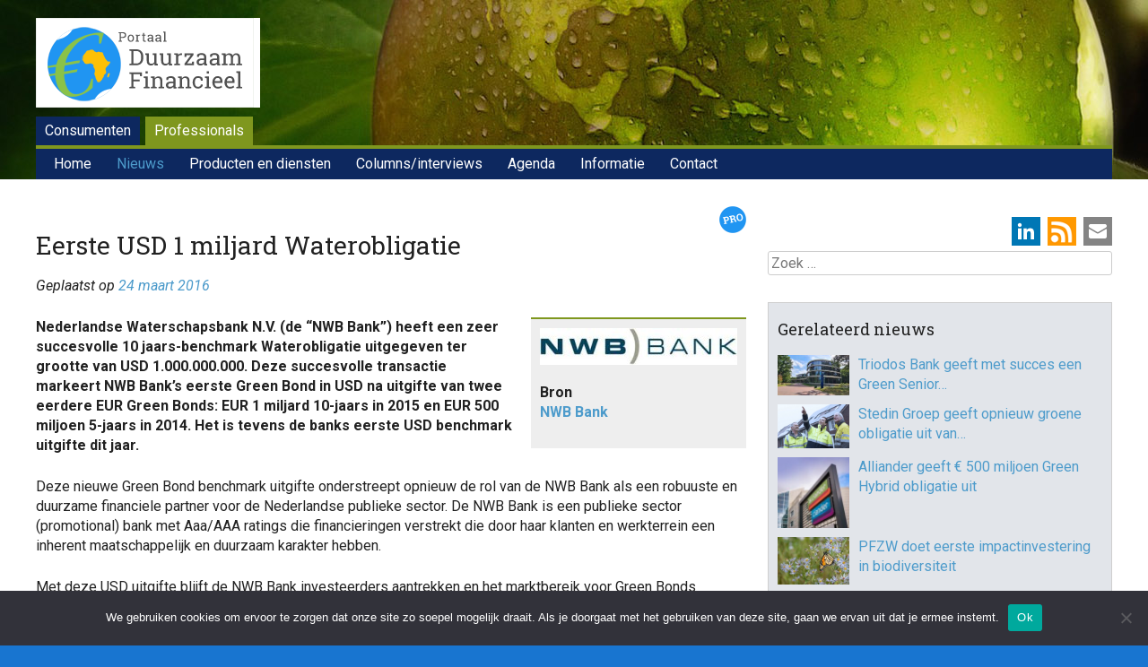

--- FILE ---
content_type: text/html; charset=UTF-8
request_url: https://www.duurzaam-beleggen.nl/2016/03/24/eerste-usd-1-miljard-waterobligatie/
body_size: 21293
content:
<!DOCTYPE html>
<html lang="nl-NL">
<head>
<meta charset="UTF-8" />
<meta name="viewport" content="width=device-width, initial-scale=1">
<title>Eerste USD 1 miljard Waterobligatie - Duurzaam Financieel</title>
<link rel="profile" href="http://gmpg.org/xfn/11" />
<link rel="pingback" href="https://www.duurzaam-beleggen.nl/wordpress/xmlrpc.php" />
<!--[if lt IE 9]>
<script src="https://www.duurzaam-beleggen.nl/wordpress/wp-content/themes/haicu6_dubel/js/html5.js" type="text/javascript"></script>
<![endif]-->
<link rel="shortcut icon" href="https://www.duurzaam-beleggen.nl/wordpress/wp-content/themes/haicu6_dubel/images/favicon.ico" />
<link rel="stylesheet" href="https://www.duurzaam-beleggen.nl/wordpress/wp-content/themes/haicu6_dubel/style.css" type="text/css" media="screen" />
<meta name='robots' content='index, follow, max-image-preview:large, max-snippet:-1, max-video-preview:-1' />
<link rel="dns-prefetch" href="https://static.hupso.com/share/js/counters.js"><link rel="preconnect" href="https://static.hupso.com/share/js/counters.js"><link rel="preload" href="https://static.hupso.com/share/js/counters.js">
	<!-- This site is optimized with the Yoast SEO plugin v26.8 - https://yoast.com/product/yoast-seo-wordpress/ -->
	<link rel="canonical" href="https://www.duurzaam-beleggen.nl/2016/03/24/eerste-usd-1-miljard-waterobligatie/" />
	<meta property="og:locale" content="nl_NL" />
	<meta property="og:type" content="article" />
	<meta property="og:title" content="Eerste USD 1 miljard Waterobligatie - Duurzaam Financieel" />
	<meta property="og:description" content="Nederlandse Waterschapsbank N.V. (de &#8220;NWB Bank&#8221;) heeft een zeer succesvolle 10 jaars-benchmark Waterobligatie uitgegeven ter grootte van USD 1.000.000.000. Deze succesvolle transactie markeert NWB Bank&#8217;s eerste Green Bond in USD na uitgifte van twee eerdere EUR Green Bonds: EUR 1 [&hellip;]" />
	<meta property="og:url" content="https://www.duurzaam-beleggen.nl/2016/03/24/eerste-usd-1-miljard-waterobligatie/" />
	<meta property="og:site_name" content="Duurzaam Financieel" />
	<meta property="article:publisher" content="https://www.facebook.com/duurzaamfinancieel/" />
	<meta property="article:published_time" content="2016-03-24T16:04:23+00:00" />
	<meta property="article:modified_time" content="2021-05-03T06:56:24+00:00" />
	<meta property="og:image" content="https://www.duurzaam-beleggen.nl/wordpress/wp-content/uploads/2016/03/nwb.jpe" />
	<meta property="og:image:width" content="355" />
	<meta property="og:image:height" content="66" />
	<meta property="og:image:type" content="image/jpeg" />
	<meta name="author" content="folkert" />
	<meta name="twitter:card" content="summary_large_image" />
	<meta name="twitter:creator" content="@duurzbeleggen" />
	<meta name="twitter:site" content="@duurzbeleggen" />
	<meta name="twitter:label1" content="Geschreven door" />
	<meta name="twitter:data1" content="folkert" />
	<meta name="twitter:label2" content="Geschatte leestijd" />
	<meta name="twitter:data2" content="4 minuten" />
	<script type="application/ld+json" class="yoast-schema-graph">{"@context":"https://schema.org","@graph":[{"@type":"Article","@id":"https://www.duurzaam-beleggen.nl/2016/03/24/eerste-usd-1-miljard-waterobligatie/#article","isPartOf":{"@id":"https://www.duurzaam-beleggen.nl/2016/03/24/eerste-usd-1-miljard-waterobligatie/"},"author":{"name":"folkert","@id":"https://www.duurzaam-beleggen.nl/#/schema/person/7365fb088c69bc9e23585ec1d25a2004"},"headline":"Eerste USD 1 miljard Waterobligatie","datePublished":"2016-03-24T16:04:23+00:00","dateModified":"2021-05-03T06:56:24+00:00","mainEntityOfPage":{"@id":"https://www.duurzaam-beleggen.nl/2016/03/24/eerste-usd-1-miljard-waterobligatie/"},"wordCount":731,"image":{"@id":"https://www.duurzaam-beleggen.nl/2016/03/24/eerste-usd-1-miljard-waterobligatie/#primaryimage"},"thumbnailUrl":"https://www.duurzaam-beleggen.nl/wordpress/wp-content/uploads/2016/03/nwb.jpe","keywords":["Natural Capital &amp; Biodiversiteit"],"articleSection":["Banken e.a. financiële instellingen en institutionele beleggers","Duurzaam lenen - financieren"],"inLanguage":"nl-NL"},{"@type":"WebPage","@id":"https://www.duurzaam-beleggen.nl/2016/03/24/eerste-usd-1-miljard-waterobligatie/","url":"https://www.duurzaam-beleggen.nl/2016/03/24/eerste-usd-1-miljard-waterobligatie/","name":"Eerste USD 1 miljard Waterobligatie - Duurzaam Financieel","isPartOf":{"@id":"https://www.duurzaam-beleggen.nl/#website"},"primaryImageOfPage":{"@id":"https://www.duurzaam-beleggen.nl/2016/03/24/eerste-usd-1-miljard-waterobligatie/#primaryimage"},"image":{"@id":"https://www.duurzaam-beleggen.nl/2016/03/24/eerste-usd-1-miljard-waterobligatie/#primaryimage"},"thumbnailUrl":"https://www.duurzaam-beleggen.nl/wordpress/wp-content/uploads/2016/03/nwb.jpe","datePublished":"2016-03-24T16:04:23+00:00","dateModified":"2021-05-03T06:56:24+00:00","author":{"@id":"https://www.duurzaam-beleggen.nl/#/schema/person/7365fb088c69bc9e23585ec1d25a2004"},"breadcrumb":{"@id":"https://www.duurzaam-beleggen.nl/2016/03/24/eerste-usd-1-miljard-waterobligatie/#breadcrumb"},"inLanguage":"nl-NL","potentialAction":[{"@type":"ReadAction","target":["https://www.duurzaam-beleggen.nl/2016/03/24/eerste-usd-1-miljard-waterobligatie/"]}]},{"@type":"ImageObject","inLanguage":"nl-NL","@id":"https://www.duurzaam-beleggen.nl/2016/03/24/eerste-usd-1-miljard-waterobligatie/#primaryimage","url":"https://www.duurzaam-beleggen.nl/wordpress/wp-content/uploads/2016/03/nwb.jpe","contentUrl":"https://www.duurzaam-beleggen.nl/wordpress/wp-content/uploads/2016/03/nwb.jpe","width":355,"height":66},{"@type":"BreadcrumbList","@id":"https://www.duurzaam-beleggen.nl/2016/03/24/eerste-usd-1-miljard-waterobligatie/#breadcrumb","itemListElement":[{"@type":"ListItem","position":1,"name":"Home","item":"https://www.duurzaam-beleggen.nl/"},{"@type":"ListItem","position":2,"name":"Nieuws","item":"https://www.duurzaam-beleggen.nl/nieuws/"},{"@type":"ListItem","position":3,"name":"Eerste USD 1 miljard Waterobligatie"}]},{"@type":"WebSite","@id":"https://www.duurzaam-beleggen.nl/#website","url":"https://www.duurzaam-beleggen.nl/","name":"Duurzaam Financieel","description":"Portal voor duurzame financiële producten en ontwikkelingen","potentialAction":[{"@type":"SearchAction","target":{"@type":"EntryPoint","urlTemplate":"https://www.duurzaam-beleggen.nl/?s={search_term_string}"},"query-input":{"@type":"PropertyValueSpecification","valueRequired":true,"valueName":"search_term_string"}}],"inLanguage":"nl-NL"},{"@type":"Person","@id":"https://www.duurzaam-beleggen.nl/#/schema/person/7365fb088c69bc9e23585ec1d25a2004","name":"folkert","image":{"@type":"ImageObject","inLanguage":"nl-NL","@id":"https://www.duurzaam-beleggen.nl/#/schema/person/image/","url":"https://secure.gravatar.com/avatar/d8ce40b3331f8784fd111e5862d67a940ff993a658b390d621084128f32b8f57?s=96&d=mm&r=g","contentUrl":"https://secure.gravatar.com/avatar/d8ce40b3331f8784fd111e5862d67a940ff993a658b390d621084128f32b8f57?s=96&d=mm&r=g","caption":"folkert"},"url":"https://www.duurzaam-beleggen.nl/author/folkert/"}]}</script>
	<!-- / Yoast SEO plugin. -->


<link rel='dns-prefetch' href='//www.googletagmanager.com' />
<link rel="alternate" type="application/rss+xml" title="Duurzaam Financieel &raquo; feed" href="https://www.duurzaam-beleggen.nl/feed/" />
<link rel="alternate" type="application/rss+xml" title="Duurzaam Financieel &raquo; reacties feed" href="https://www.duurzaam-beleggen.nl/comments/feed/" />
<script type="text/javascript" id="wpp-js" src="https://www.duurzaam-beleggen.nl/wordpress/wp-content/plugins/wordpress-popular-posts/assets/js/wpp.min.js?ver=7.3.6" data-sampling="0" data-sampling-rate="100" data-api-url="https://www.duurzaam-beleggen.nl/wp-json/wordpress-popular-posts" data-post-id="52508" data-token="99d30c47e7" data-lang="0" data-debug="0"></script>
<link rel="alternate" title="oEmbed (JSON)" type="application/json+oembed" href="https://www.duurzaam-beleggen.nl/wp-json/oembed/1.0/embed?url=https%3A%2F%2Fwww.duurzaam-beleggen.nl%2F2016%2F03%2F24%2Feerste-usd-1-miljard-waterobligatie%2F" />
<link rel="alternate" title="oEmbed (XML)" type="text/xml+oembed" href="https://www.duurzaam-beleggen.nl/wp-json/oembed/1.0/embed?url=https%3A%2F%2Fwww.duurzaam-beleggen.nl%2F2016%2F03%2F24%2Feerste-usd-1-miljard-waterobligatie%2F&#038;format=xml" />
<style id='wp-img-auto-sizes-contain-inline-css' type='text/css'>
img:is([sizes=auto i],[sizes^="auto," i]){contain-intrinsic-size:3000px 1500px}
/*# sourceURL=wp-img-auto-sizes-contain-inline-css */
</style>
<style id='wp-emoji-styles-inline-css' type='text/css'>

	img.wp-smiley, img.emoji {
		display: inline !important;
		border: none !important;
		box-shadow: none !important;
		height: 1em !important;
		width: 1em !important;
		margin: 0 0.07em !important;
		vertical-align: -0.1em !important;
		background: none !important;
		padding: 0 !important;
	}
/*# sourceURL=wp-emoji-styles-inline-css */
</style>
<style id='wp-block-library-inline-css' type='text/css'>
:root{--wp-block-synced-color:#7a00df;--wp-block-synced-color--rgb:122,0,223;--wp-bound-block-color:var(--wp-block-synced-color);--wp-editor-canvas-background:#ddd;--wp-admin-theme-color:#007cba;--wp-admin-theme-color--rgb:0,124,186;--wp-admin-theme-color-darker-10:#006ba1;--wp-admin-theme-color-darker-10--rgb:0,107,160.5;--wp-admin-theme-color-darker-20:#005a87;--wp-admin-theme-color-darker-20--rgb:0,90,135;--wp-admin-border-width-focus:2px}@media (min-resolution:192dpi){:root{--wp-admin-border-width-focus:1.5px}}.wp-element-button{cursor:pointer}:root .has-very-light-gray-background-color{background-color:#eee}:root .has-very-dark-gray-background-color{background-color:#313131}:root .has-very-light-gray-color{color:#eee}:root .has-very-dark-gray-color{color:#313131}:root .has-vivid-green-cyan-to-vivid-cyan-blue-gradient-background{background:linear-gradient(135deg,#00d084,#0693e3)}:root .has-purple-crush-gradient-background{background:linear-gradient(135deg,#34e2e4,#4721fb 50%,#ab1dfe)}:root .has-hazy-dawn-gradient-background{background:linear-gradient(135deg,#faaca8,#dad0ec)}:root .has-subdued-olive-gradient-background{background:linear-gradient(135deg,#fafae1,#67a671)}:root .has-atomic-cream-gradient-background{background:linear-gradient(135deg,#fdd79a,#004a59)}:root .has-nightshade-gradient-background{background:linear-gradient(135deg,#330968,#31cdcf)}:root .has-midnight-gradient-background{background:linear-gradient(135deg,#020381,#2874fc)}:root{--wp--preset--font-size--normal:16px;--wp--preset--font-size--huge:42px}.has-regular-font-size{font-size:1em}.has-larger-font-size{font-size:2.625em}.has-normal-font-size{font-size:var(--wp--preset--font-size--normal)}.has-huge-font-size{font-size:var(--wp--preset--font-size--huge)}.has-text-align-center{text-align:center}.has-text-align-left{text-align:left}.has-text-align-right{text-align:right}.has-fit-text{white-space:nowrap!important}#end-resizable-editor-section{display:none}.aligncenter{clear:both}.items-justified-left{justify-content:flex-start}.items-justified-center{justify-content:center}.items-justified-right{justify-content:flex-end}.items-justified-space-between{justify-content:space-between}.screen-reader-text{border:0;clip-path:inset(50%);height:1px;margin:-1px;overflow:hidden;padding:0;position:absolute;width:1px;word-wrap:normal!important}.screen-reader-text:focus{background-color:#ddd;clip-path:none;color:#444;display:block;font-size:1em;height:auto;left:5px;line-height:normal;padding:15px 23px 14px;text-decoration:none;top:5px;width:auto;z-index:100000}html :where(.has-border-color){border-style:solid}html :where([style*=border-top-color]){border-top-style:solid}html :where([style*=border-right-color]){border-right-style:solid}html :where([style*=border-bottom-color]){border-bottom-style:solid}html :where([style*=border-left-color]){border-left-style:solid}html :where([style*=border-width]){border-style:solid}html :where([style*=border-top-width]){border-top-style:solid}html :where([style*=border-right-width]){border-right-style:solid}html :where([style*=border-bottom-width]){border-bottom-style:solid}html :where([style*=border-left-width]){border-left-style:solid}html :where(img[class*=wp-image-]){height:auto;max-width:100%}:where(figure){margin:0 0 1em}html :where(.is-position-sticky){--wp-admin--admin-bar--position-offset:var(--wp-admin--admin-bar--height,0px)}@media screen and (max-width:600px){html :where(.is-position-sticky){--wp-admin--admin-bar--position-offset:0px}}

/*# sourceURL=wp-block-library-inline-css */
</style><style id='global-styles-inline-css' type='text/css'>
:root{--wp--preset--aspect-ratio--square: 1;--wp--preset--aspect-ratio--4-3: 4/3;--wp--preset--aspect-ratio--3-4: 3/4;--wp--preset--aspect-ratio--3-2: 3/2;--wp--preset--aspect-ratio--2-3: 2/3;--wp--preset--aspect-ratio--16-9: 16/9;--wp--preset--aspect-ratio--9-16: 9/16;--wp--preset--color--black: #000000;--wp--preset--color--cyan-bluish-gray: #abb8c3;--wp--preset--color--white: #ffffff;--wp--preset--color--pale-pink: #f78da7;--wp--preset--color--vivid-red: #cf2e2e;--wp--preset--color--luminous-vivid-orange: #ff6900;--wp--preset--color--luminous-vivid-amber: #fcb900;--wp--preset--color--light-green-cyan: #7bdcb5;--wp--preset--color--vivid-green-cyan: #00d084;--wp--preset--color--pale-cyan-blue: #8ed1fc;--wp--preset--color--vivid-cyan-blue: #0693e3;--wp--preset--color--vivid-purple: #9b51e0;--wp--preset--gradient--vivid-cyan-blue-to-vivid-purple: linear-gradient(135deg,rgb(6,147,227) 0%,rgb(155,81,224) 100%);--wp--preset--gradient--light-green-cyan-to-vivid-green-cyan: linear-gradient(135deg,rgb(122,220,180) 0%,rgb(0,208,130) 100%);--wp--preset--gradient--luminous-vivid-amber-to-luminous-vivid-orange: linear-gradient(135deg,rgb(252,185,0) 0%,rgb(255,105,0) 100%);--wp--preset--gradient--luminous-vivid-orange-to-vivid-red: linear-gradient(135deg,rgb(255,105,0) 0%,rgb(207,46,46) 100%);--wp--preset--gradient--very-light-gray-to-cyan-bluish-gray: linear-gradient(135deg,rgb(238,238,238) 0%,rgb(169,184,195) 100%);--wp--preset--gradient--cool-to-warm-spectrum: linear-gradient(135deg,rgb(74,234,220) 0%,rgb(151,120,209) 20%,rgb(207,42,186) 40%,rgb(238,44,130) 60%,rgb(251,105,98) 80%,rgb(254,248,76) 100%);--wp--preset--gradient--blush-light-purple: linear-gradient(135deg,rgb(255,206,236) 0%,rgb(152,150,240) 100%);--wp--preset--gradient--blush-bordeaux: linear-gradient(135deg,rgb(254,205,165) 0%,rgb(254,45,45) 50%,rgb(107,0,62) 100%);--wp--preset--gradient--luminous-dusk: linear-gradient(135deg,rgb(255,203,112) 0%,rgb(199,81,192) 50%,rgb(65,88,208) 100%);--wp--preset--gradient--pale-ocean: linear-gradient(135deg,rgb(255,245,203) 0%,rgb(182,227,212) 50%,rgb(51,167,181) 100%);--wp--preset--gradient--electric-grass: linear-gradient(135deg,rgb(202,248,128) 0%,rgb(113,206,126) 100%);--wp--preset--gradient--midnight: linear-gradient(135deg,rgb(2,3,129) 0%,rgb(40,116,252) 100%);--wp--preset--font-size--small: 13px;--wp--preset--font-size--medium: 20px;--wp--preset--font-size--large: 36px;--wp--preset--font-size--x-large: 42px;--wp--preset--spacing--20: 0.44rem;--wp--preset--spacing--30: 0.67rem;--wp--preset--spacing--40: 1rem;--wp--preset--spacing--50: 1.5rem;--wp--preset--spacing--60: 2.25rem;--wp--preset--spacing--70: 3.38rem;--wp--preset--spacing--80: 5.06rem;--wp--preset--shadow--natural: 6px 6px 9px rgba(0, 0, 0, 0.2);--wp--preset--shadow--deep: 12px 12px 50px rgba(0, 0, 0, 0.4);--wp--preset--shadow--sharp: 6px 6px 0px rgba(0, 0, 0, 0.2);--wp--preset--shadow--outlined: 6px 6px 0px -3px rgb(255, 255, 255), 6px 6px rgb(0, 0, 0);--wp--preset--shadow--crisp: 6px 6px 0px rgb(0, 0, 0);}:where(.is-layout-flex){gap: 0.5em;}:where(.is-layout-grid){gap: 0.5em;}body .is-layout-flex{display: flex;}.is-layout-flex{flex-wrap: wrap;align-items: center;}.is-layout-flex > :is(*, div){margin: 0;}body .is-layout-grid{display: grid;}.is-layout-grid > :is(*, div){margin: 0;}:where(.wp-block-columns.is-layout-flex){gap: 2em;}:where(.wp-block-columns.is-layout-grid){gap: 2em;}:where(.wp-block-post-template.is-layout-flex){gap: 1.25em;}:where(.wp-block-post-template.is-layout-grid){gap: 1.25em;}.has-black-color{color: var(--wp--preset--color--black) !important;}.has-cyan-bluish-gray-color{color: var(--wp--preset--color--cyan-bluish-gray) !important;}.has-white-color{color: var(--wp--preset--color--white) !important;}.has-pale-pink-color{color: var(--wp--preset--color--pale-pink) !important;}.has-vivid-red-color{color: var(--wp--preset--color--vivid-red) !important;}.has-luminous-vivid-orange-color{color: var(--wp--preset--color--luminous-vivid-orange) !important;}.has-luminous-vivid-amber-color{color: var(--wp--preset--color--luminous-vivid-amber) !important;}.has-light-green-cyan-color{color: var(--wp--preset--color--light-green-cyan) !important;}.has-vivid-green-cyan-color{color: var(--wp--preset--color--vivid-green-cyan) !important;}.has-pale-cyan-blue-color{color: var(--wp--preset--color--pale-cyan-blue) !important;}.has-vivid-cyan-blue-color{color: var(--wp--preset--color--vivid-cyan-blue) !important;}.has-vivid-purple-color{color: var(--wp--preset--color--vivid-purple) !important;}.has-black-background-color{background-color: var(--wp--preset--color--black) !important;}.has-cyan-bluish-gray-background-color{background-color: var(--wp--preset--color--cyan-bluish-gray) !important;}.has-white-background-color{background-color: var(--wp--preset--color--white) !important;}.has-pale-pink-background-color{background-color: var(--wp--preset--color--pale-pink) !important;}.has-vivid-red-background-color{background-color: var(--wp--preset--color--vivid-red) !important;}.has-luminous-vivid-orange-background-color{background-color: var(--wp--preset--color--luminous-vivid-orange) !important;}.has-luminous-vivid-amber-background-color{background-color: var(--wp--preset--color--luminous-vivid-amber) !important;}.has-light-green-cyan-background-color{background-color: var(--wp--preset--color--light-green-cyan) !important;}.has-vivid-green-cyan-background-color{background-color: var(--wp--preset--color--vivid-green-cyan) !important;}.has-pale-cyan-blue-background-color{background-color: var(--wp--preset--color--pale-cyan-blue) !important;}.has-vivid-cyan-blue-background-color{background-color: var(--wp--preset--color--vivid-cyan-blue) !important;}.has-vivid-purple-background-color{background-color: var(--wp--preset--color--vivid-purple) !important;}.has-black-border-color{border-color: var(--wp--preset--color--black) !important;}.has-cyan-bluish-gray-border-color{border-color: var(--wp--preset--color--cyan-bluish-gray) !important;}.has-white-border-color{border-color: var(--wp--preset--color--white) !important;}.has-pale-pink-border-color{border-color: var(--wp--preset--color--pale-pink) !important;}.has-vivid-red-border-color{border-color: var(--wp--preset--color--vivid-red) !important;}.has-luminous-vivid-orange-border-color{border-color: var(--wp--preset--color--luminous-vivid-orange) !important;}.has-luminous-vivid-amber-border-color{border-color: var(--wp--preset--color--luminous-vivid-amber) !important;}.has-light-green-cyan-border-color{border-color: var(--wp--preset--color--light-green-cyan) !important;}.has-vivid-green-cyan-border-color{border-color: var(--wp--preset--color--vivid-green-cyan) !important;}.has-pale-cyan-blue-border-color{border-color: var(--wp--preset--color--pale-cyan-blue) !important;}.has-vivid-cyan-blue-border-color{border-color: var(--wp--preset--color--vivid-cyan-blue) !important;}.has-vivid-purple-border-color{border-color: var(--wp--preset--color--vivid-purple) !important;}.has-vivid-cyan-blue-to-vivid-purple-gradient-background{background: var(--wp--preset--gradient--vivid-cyan-blue-to-vivid-purple) !important;}.has-light-green-cyan-to-vivid-green-cyan-gradient-background{background: var(--wp--preset--gradient--light-green-cyan-to-vivid-green-cyan) !important;}.has-luminous-vivid-amber-to-luminous-vivid-orange-gradient-background{background: var(--wp--preset--gradient--luminous-vivid-amber-to-luminous-vivid-orange) !important;}.has-luminous-vivid-orange-to-vivid-red-gradient-background{background: var(--wp--preset--gradient--luminous-vivid-orange-to-vivid-red) !important;}.has-very-light-gray-to-cyan-bluish-gray-gradient-background{background: var(--wp--preset--gradient--very-light-gray-to-cyan-bluish-gray) !important;}.has-cool-to-warm-spectrum-gradient-background{background: var(--wp--preset--gradient--cool-to-warm-spectrum) !important;}.has-blush-light-purple-gradient-background{background: var(--wp--preset--gradient--blush-light-purple) !important;}.has-blush-bordeaux-gradient-background{background: var(--wp--preset--gradient--blush-bordeaux) !important;}.has-luminous-dusk-gradient-background{background: var(--wp--preset--gradient--luminous-dusk) !important;}.has-pale-ocean-gradient-background{background: var(--wp--preset--gradient--pale-ocean) !important;}.has-electric-grass-gradient-background{background: var(--wp--preset--gradient--electric-grass) !important;}.has-midnight-gradient-background{background: var(--wp--preset--gradient--midnight) !important;}.has-small-font-size{font-size: var(--wp--preset--font-size--small) !important;}.has-medium-font-size{font-size: var(--wp--preset--font-size--medium) !important;}.has-large-font-size{font-size: var(--wp--preset--font-size--large) !important;}.has-x-large-font-size{font-size: var(--wp--preset--font-size--x-large) !important;}
/*# sourceURL=global-styles-inline-css */
</style>

<style id='classic-theme-styles-inline-css' type='text/css'>
/*! This file is auto-generated */
.wp-block-button__link{color:#fff;background-color:#32373c;border-radius:9999px;box-shadow:none;text-decoration:none;padding:calc(.667em + 2px) calc(1.333em + 2px);font-size:1.125em}.wp-block-file__button{background:#32373c;color:#fff;text-decoration:none}
/*# sourceURL=/wp-includes/css/classic-themes.min.css */
</style>
<link rel='stylesheet' id='cookie-notice-front-css' href='https://www.duurzaam-beleggen.nl/wordpress/wp-content/plugins/cookie-notice/css/front.min.css?ver=2.5.11' type='text/css' media='all' />
<link rel='stylesheet' id='events-manager-css' href='https://www.duurzaam-beleggen.nl/wordpress/wp-content/plugins/events-manager/includes/css/events-manager.min.css?ver=7.2.3.1' type='text/css' media='all' />
<link rel='stylesheet' id='foobox-free-min-css' href='https://www.duurzaam-beleggen.nl/wordpress/wp-content/plugins/foobox-image-lightbox/free/css/foobox.free.min.css?ver=2.7.35' type='text/css' media='all' />
<link rel='stylesheet' id='widget_ctp_css-css' href='https://www.duurzaam-beleggen.nl/wordpress/wp-content/plugins/haicu-widget-cpt-list/css/style.css?ver=6.9' type='text/css' media='all' />
<link rel='stylesheet' id='hupso_css-css' href='https://www.duurzaam-beleggen.nl/wordpress/wp-content/plugins/hupso-share-buttons-for-twitter-facebook-google/style.css?ver=6.9' type='text/css' media='all' />
<link rel='stylesheet' id='popupally-style-css' href='https://www.duurzaam-beleggen.nl/wordpress/wp-content/popupally-scripts/1-popupally-style.css?ver=2.1.6.13' type='text/css' media='all' />
<link rel='stylesheet' id='super-rss-reader-css' href='https://www.duurzaam-beleggen.nl/wordpress/wp-content/plugins/super-rss-reader-pro/public/css/style.min.css?ver=5.4' type='text/css' media='all' />
<link rel='stylesheet' id='search-filter-plugin-styles-css' href='https://www.duurzaam-beleggen.nl/wordpress/wp-content/plugins/search-filter-pro/public/assets/css/search-filter.min.css?ver=2.5.21' type='text/css' media='all' />
<link rel='stylesheet' id='wordpress-popular-posts-css-css' href='https://www.duurzaam-beleggen.nl/wordpress/wp-content/plugins/wordpress-popular-posts/assets/css/wpp.css?ver=7.3.6' type='text/css' media='all' />
<link rel='stylesheet' id='haicu6-style-css' href='https://www.duurzaam-beleggen.nl/wordpress/wp-content/themes/haicu6_dubel/style.css?ver=6.9' type='text/css' media='all' />
<link rel='stylesheet' id='wp-pagenavi-css' href='https://www.duurzaam-beleggen.nl/wordpress/wp-content/plugins/wp-pagenavi/pagenavi-css.css?ver=2.70' type='text/css' media='all' />
<link rel='stylesheet' id='wppb_stylesheet-css' href='https://www.duurzaam-beleggen.nl/wordpress/wp-content/plugins/profile-builder/assets/css/style-front-end.css?ver=3.15.2' type='text/css' media='all' />
<script type="text/javascript" id="cookie-notice-front-js-before">
/* <![CDATA[ */
var cnArgs = {"ajaxUrl":"https:\/\/www.duurzaam-beleggen.nl\/wordpress\/wp-admin\/admin-ajax.php","nonce":"0018d951b9","hideEffect":"fade","position":"bottom","onScroll":false,"onScrollOffset":100,"onClick":false,"cookieName":"cookie_notice_accepted","cookieTime":2592000,"cookieTimeRejected":2592000,"globalCookie":false,"redirection":false,"cache":false,"revokeCookies":false,"revokeCookiesOpt":"automatic"};

//# sourceURL=cookie-notice-front-js-before
/* ]]> */
</script>
<script type="text/javascript" src="https://www.duurzaam-beleggen.nl/wordpress/wp-content/plugins/cookie-notice/js/front.min.js?ver=2.5.11" id="cookie-notice-front-js"></script>
<script type="text/javascript" src="https://www.duurzaam-beleggen.nl/wordpress/wp-includes/js/jquery/jquery.min.js?ver=3.7.1" id="jquery-core-js"></script>
<script type="text/javascript" src="https://www.duurzaam-beleggen.nl/wordpress/wp-includes/js/jquery/jquery-migrate.min.js?ver=3.4.1" id="jquery-migrate-js"></script>
<script type="text/javascript" src="https://www.duurzaam-beleggen.nl/wordpress/wp-includes/js/jquery/ui/core.min.js?ver=1.13.3" id="jquery-ui-core-js"></script>
<script type="text/javascript" src="https://www.duurzaam-beleggen.nl/wordpress/wp-includes/js/jquery/ui/mouse.min.js?ver=1.13.3" id="jquery-ui-mouse-js"></script>
<script type="text/javascript" src="https://www.duurzaam-beleggen.nl/wordpress/wp-includes/js/jquery/ui/sortable.min.js?ver=1.13.3" id="jquery-ui-sortable-js"></script>
<script type="text/javascript" src="https://www.duurzaam-beleggen.nl/wordpress/wp-includes/js/jquery/ui/datepicker.min.js?ver=1.13.3" id="jquery-ui-datepicker-js"></script>
<script type="text/javascript" id="jquery-ui-datepicker-js-after">
/* <![CDATA[ */
jQuery(function(jQuery){jQuery.datepicker.setDefaults({"closeText":"Sluiten","currentText":"Vandaag","monthNames":["januari","februari","maart","april","mei","juni","juli","augustus","september","oktober","november","december"],"monthNamesShort":["jan","feb","mrt","apr","mei","jun","jul","aug","sep","okt","nov","dec"],"nextText":"Volgende","prevText":"Vorige","dayNames":["zondag","maandag","dinsdag","woensdag","donderdag","vrijdag","zaterdag"],"dayNamesShort":["zo","ma","di","wo","do","vr","za"],"dayNamesMin":["Z","M","D","W","D","V","Z"],"dateFormat":"d MM yy","firstDay":1,"isRTL":false});});
//# sourceURL=jquery-ui-datepicker-js-after
/* ]]> */
</script>
<script type="text/javascript" src="https://www.duurzaam-beleggen.nl/wordpress/wp-includes/js/jquery/ui/resizable.min.js?ver=1.13.3" id="jquery-ui-resizable-js"></script>
<script type="text/javascript" src="https://www.duurzaam-beleggen.nl/wordpress/wp-includes/js/jquery/ui/draggable.min.js?ver=1.13.3" id="jquery-ui-draggable-js"></script>
<script type="text/javascript" src="https://www.duurzaam-beleggen.nl/wordpress/wp-includes/js/jquery/ui/controlgroup.min.js?ver=1.13.3" id="jquery-ui-controlgroup-js"></script>
<script type="text/javascript" src="https://www.duurzaam-beleggen.nl/wordpress/wp-includes/js/jquery/ui/checkboxradio.min.js?ver=1.13.3" id="jquery-ui-checkboxradio-js"></script>
<script type="text/javascript" src="https://www.duurzaam-beleggen.nl/wordpress/wp-includes/js/jquery/ui/button.min.js?ver=1.13.3" id="jquery-ui-button-js"></script>
<script type="text/javascript" src="https://www.duurzaam-beleggen.nl/wordpress/wp-includes/js/jquery/ui/dialog.min.js?ver=1.13.3" id="jquery-ui-dialog-js"></script>
<script type="text/javascript" id="events-manager-js-extra">
/* <![CDATA[ */
var EM = {"ajaxurl":"https://www.duurzaam-beleggen.nl/wordpress/wp-admin/admin-ajax.php","locationajaxurl":"https://www.duurzaam-beleggen.nl/wordpress/wp-admin/admin-ajax.php?action=locations_search","firstDay":"1","locale":"nl","dateFormat":"yy-mm-dd","ui_css":"https://www.duurzaam-beleggen.nl/wordpress/wp-content/plugins/events-manager/includes/css/jquery-ui/build.min.css","show24hours":"1","is_ssl":"1","autocomplete_limit":"10","calendar":{"breakpoints":{"small":560,"medium":908,"large":false},"month_format":"M Y"},"phone":"","datepicker":{"format":"d/m/Y","locale":"nl"},"search":{"breakpoints":{"small":650,"medium":850,"full":false}},"url":"https://www.duurzaam-beleggen.nl/wordpress/wp-content/plugins/events-manager","assets":{"input.em-uploader":{"js":{"em-uploader":{"url":"https://www.duurzaam-beleggen.nl/wordpress/wp-content/plugins/events-manager/includes/js/em-uploader.js?v=7.2.3.1","event":"em_uploader_ready"}}},".em-event-editor":{"js":{"event-editor":{"url":"https://www.duurzaam-beleggen.nl/wordpress/wp-content/plugins/events-manager/includes/js/events-manager-event-editor.js?v=7.2.3.1","event":"em_event_editor_ready"}},"css":{"event-editor":"https://www.duurzaam-beleggen.nl/wordpress/wp-content/plugins/events-manager/includes/css/events-manager-event-editor.min.css?v=7.2.3.1"}},".em-recurrence-sets, .em-timezone":{"js":{"luxon":{"url":"luxon/luxon.js?v=7.2.3.1","event":"em_luxon_ready"}}},".em-booking-form, #em-booking-form, .em-booking-recurring, .em-event-booking-form":{"js":{"em-bookings":{"url":"https://www.duurzaam-beleggen.nl/wordpress/wp-content/plugins/events-manager/includes/js/bookingsform.js?v=7.2.3.1","event":"em_booking_form_js_loaded"}}},"#em-opt-archetypes":{"js":{"archetypes":"https://www.duurzaam-beleggen.nl/wordpress/wp-content/plugins/events-manager/includes/js/admin-archetype-editor.js?v=7.2.3.1","archetypes_ms":"https://www.duurzaam-beleggen.nl/wordpress/wp-content/plugins/events-manager/includes/js/admin-archetypes.js?v=7.2.3.1","qs":"qs/qs.js?v=7.2.3.1"}}},"cached":"","google_maps_api":"AIzaSyA9B1adl8wAU9gXx3JFntU0Joj2rL1kWeU","txt_search":"Zoeken","txt_searching":"Bezig met zoeken...","txt_loading":"Aan het laden..."};
//# sourceURL=events-manager-js-extra
/* ]]> */
</script>
<script type="text/javascript" src="https://www.duurzaam-beleggen.nl/wordpress/wp-content/plugins/events-manager/includes/js/events-manager.js?ver=7.2.3.1" id="events-manager-js"></script>
<script type="text/javascript" src="https://www.duurzaam-beleggen.nl/wordpress/wp-content/plugins/events-manager/includes/external/flatpickr/l10n/nl.js?ver=7.2.3.1" id="em-flatpickr-localization-js"></script>
<script type="text/javascript" id="popupally-action-script-js-extra">
/* <![CDATA[ */
var popupally_action_object = {"popup_param":{"1":{"id":1,"timed-popup-delay":4,"cookie-duration":14,"priority":0,"popup-selector":"#popup-box-gfcr-1","popup-class":"popupally-opened-gfcr-1","cookie-name":"popupally-cookie-1","close-trigger":".popup-click-close-trigger-1"},"2":{"id":2,"cookie-duration":14,"priority":0,"popup-selector":"#popup-box-gfcr-2","popup-class":"popupally-opened-gfcr-2","cookie-name":"popupally-cookie-2","close-trigger":".popup-click-close-trigger-2"}}};
//# sourceURL=popupally-action-script-js-extra
/* ]]> */
</script>
<script type="text/javascript" src="https://www.duurzaam-beleggen.nl/wordpress/wp-content/plugins/popupally/resource/frontend/popup.min.js?ver=2.1.6" id="popupally-action-script-js"></script>
<script type="text/javascript" src="https://www.duurzaam-beleggen.nl/wordpress/wp-content/plugins/super-rss-reader-pro/public/js/jquery.easy-ticker.min.js?ver=5.4" id="jquery-easy-ticker-js"></script>
<script type="text/javascript" src="https://www.duurzaam-beleggen.nl/wordpress/wp-content/plugins/super-rss-reader-pro/public/js/script.min.js?ver=5.4" id="super-rss-reader-js"></script>
<script type="text/javascript" id="search-filter-plugin-build-js-extra">
/* <![CDATA[ */
var SF_LDATA = {"ajax_url":"https://www.duurzaam-beleggen.nl/wordpress/wp-admin/admin-ajax.php","home_url":"https://www.duurzaam-beleggen.nl/","extensions":[]};
//# sourceURL=search-filter-plugin-build-js-extra
/* ]]> */
</script>
<script type="text/javascript" src="https://www.duurzaam-beleggen.nl/wordpress/wp-content/plugins/search-filter-pro/public/assets/js/search-filter-build.min.js?ver=2.5.21" id="search-filter-plugin-build-js"></script>
<script type="text/javascript" src="https://www.duurzaam-beleggen.nl/wordpress/wp-content/plugins/search-filter-pro/public/assets/js/chosen.jquery.min.js?ver=2.5.21" id="search-filter-plugin-chosen-js"></script>
<script type="text/javascript" id="foobox-free-min-js-before">
/* <![CDATA[ */
/* Run FooBox FREE (v2.7.35) */
var FOOBOX = window.FOOBOX = {
	ready: true,
	disableOthers: false,
	o: {wordpress: { enabled: true }, countMessage:'image %index of %total', captions: { dataTitle: ["captionTitle","title"], dataDesc: ["captionDesc","description"] }, rel: '', excludes:'.fbx-link,.nofoobox,.nolightbox,a[href*="pinterest.com/pin/create/button/"]', affiliate : { enabled: false }},
	selectors: [
		".gallery", ".wp-block-gallery", ".wp-caption", ".wp-block-image", "a:has(img[class*=wp-image-])", ".foobox"
	],
	pre: function( $ ){
		// Custom JavaScript (Pre)
		
	},
	post: function( $ ){
		// Custom JavaScript (Post)
		
		// Custom Captions Code
		
	},
	custom: function( $ ){
		// Custom Extra JS
		
	}
};
//# sourceURL=foobox-free-min-js-before
/* ]]> */
</script>
<script type="text/javascript" src="https://www.duurzaam-beleggen.nl/wordpress/wp-content/plugins/foobox-image-lightbox/free/js/foobox.free.min.js?ver=2.7.35" id="foobox-free-min-js"></script>

<!-- Google tag (gtag.js) snippet toegevoegd door Site Kit -->
<!-- Google Analytics snippet toegevoegd door Site Kit -->
<script type="text/javascript" src="https://www.googletagmanager.com/gtag/js?id=G-PJZVBH2RQY" id="google_gtagjs-js" async></script>
<script type="text/javascript" id="google_gtagjs-js-after">
/* <![CDATA[ */
window.dataLayer = window.dataLayer || [];function gtag(){dataLayer.push(arguments);}
gtag("set","linker",{"domains":["www.duurzaam-beleggen.nl"]});
gtag("js", new Date());
gtag("set", "developer_id.dZTNiMT", true);
gtag("config", "G-PJZVBH2RQY");
//# sourceURL=google_gtagjs-js-after
/* ]]> */
</script>
<link rel="https://api.w.org/" href="https://www.duurzaam-beleggen.nl/wp-json/" /><link rel="alternate" title="JSON" type="application/json" href="https://www.duurzaam-beleggen.nl/wp-json/wp/v2/posts/52508" /><link rel="EditURI" type="application/rsd+xml" title="RSD" href="https://www.duurzaam-beleggen.nl/wordpress/xmlrpc.php?rsd" />
<link rel='shortlink' href='https://www.duurzaam-beleggen.nl/?p=52508' />
<meta name="generator" content="Site Kit by Google 1.170.0" />            <style id="wpp-loading-animation-styles">@-webkit-keyframes bgslide{from{background-position-x:0}to{background-position-x:-200%}}@keyframes bgslide{from{background-position-x:0}to{background-position-x:-200%}}.wpp-widget-block-placeholder,.wpp-shortcode-placeholder{margin:0 auto;width:60px;height:3px;background:#dd3737;background:linear-gradient(90deg,#dd3737 0%,#571313 10%,#dd3737 100%);background-size:200% auto;border-radius:3px;-webkit-animation:bgslide 1s infinite linear;animation:bgslide 1s infinite linear}</style>
            		<style type="text/css" id="wp-custom-css">
			.em.em-list .em-item .em-item-info h3.em-item-title a,
.em.em-list-widget .em-item .em-item-info .em-item-name a,
.em.pixelbones a
{
	color:#4d9bcb !important;
}
.em.em-list .em-item .em-item-info h3.em-item-title a:hover,
.em.em-list-widget .em-item .em-item-info .em-item-name a:hover,
.em.pixelbones a:hover {
	color:#7f971e !important;
}
.em.em-list .em-item .em-item-info a.button {
	color:#4d9bcb !important;
	border-color:#4d9bcb !important;
}
.em.em-list .em-item .em-item-info a.button:hover {
	color:#7f971e !important;
	border-color:#7f971e !important;
}
body .entry-content .em,
body .entry-content .em .em-event-content p{
	font-family: 'Roboto', sans-erif !important;
	line-height: 22px !important;
}
.em.em-item.em-item-single .em-item-meta h3 {
   text-transform: none;
}
.em.em-item.em-item-single .em-item-image img,
.em.em-item.em-item-single .em-item-image img{padding:0 !important;
border:0;
}
.em-event-where img {
	max-width:200px;
}
body .em.pixelbones h2,
body .em.pixelbones h3 {
   letter-spacing: 0px!important; 
}
.em.em-list .em-item .em-item-info {
    border: 0px !important;
}
.em.em-list-widget .em-item {
	flex-wrap:wrap;
}
.em.em-list-widget .em-item .em-item-info {
    border-left: 0 !important;
    padding-left: 0 !important;
}
.em.em-list-widget .em-item {
	margin-top:20px
}		</style>
		<script>
jQuery(document).ready(function($) {
	
	$('.menu-toggle').click(function () {
	 $( ".navigation-main ul" ).animate({
    height: "toggle"
  }, 400, function() {
    // Animation complete.
  });
   });
   
});</script>
<script>
  (function(i,s,o,g,r,a,m){i['GoogleAnalyticsObject']=r;i[r]=i[r]||function(){
  (i[r].q=i[r].q||[]).push(arguments)},i[r].l=1*new Date();a=s.createElement(o),
  m=s.getElementsByTagName(o)[0];a.async=1;a.src=g;m.parentNode.insertBefore(a,m)
  })(window,document,'script','//www.google-analytics.com/analytics.js','ga');

  ga('create', 'UA-1340263-2', 'auto');
  ga('send', 'pageview');

</script>


<script>
// starting the tiny slider
if (typeof tns === "function") { 
document.addEventListener('DOMContentLoaded', function() {
   var slider = tns({
    container: '.my-slider',
    items: 1,
    "autoplay": true,
  	"autoplayHoverPause": true,
  	"autoplayTimeout": 5000,
  	controls:false,
  	nav:true,
  	navPosition:"bottom",
  	autoplayButton:false,
  	"speed": 1000,
  });
}, false);
}
</script>
</head>

<body class="wp-singular post-template-default single single-post postid-52508 single-format-standard wp-theme-haicu6_dubel cookies-not-set">
<div id="page" class="hfeed site">
		<div class="header-wrapper"  style="background-image:url('https://www.duurzaam-beleggen.nl/wordpress/wp-content/themes/haicu6_dubel/images/header1.jpg');">
	<header id="masthead" class="site-header" role="banner">
		<!--<div class="menu-topmenu-container"><ul id="menu-topmenu" class="menu"><li id="menu-item-47634" class="socmed email menu-item menu-item-type-custom menu-item-object-custom menu-item-47634"><a target="_blank" href="http://duurzaam-beleggen.nl/contact/">E-mail</a></li>
<li id="menu-item-47637" class="socmed rss menu-item menu-item-type-custom menu-item-object-custom menu-item-47637"><a target="_blank" href="//www.duurzaam-beleggen.nl/rss-feeds/">RSS</a></li>
<li id="menu-item-47710" class="socmed linkedin menu-item menu-item-type-custom menu-item-object-custom menu-item-47710"><a target="_blank" href="https://www.linkedin.com/groups/4313680">LinkedIn</a></li>
</ul></div>-->
		<div class="site-branding">
			<a class="logo" href="https://www.duurzaam-beleggen.nl/" title="Duurzaam Financieel" rel="home"><img src="https://www.duurzaam-beleggen.nl/wordpress/wp-content/themes/haicu6_dubel/images/dubellogo4.png" alt="Duurzaam Financieel"></a>
		</div>
					<div class="hometabs">
				<a href="/" class="hometab">Consumenten</a>
				<a href="/professionals/" class="hometab active">Professionals</a>
			</div>
			<nav id="site-navigation" class="navigation-main" role="navigation">
				<div class="menu-toggle" aria-controls="primary-menu" aria-expanded="false"><img src="https://www.duurzaam-beleggen.nl/wordpress/wp-content/themes/haicu6_dubel/images/menu.png" alt="Menu"></div>
				<div class="menu-menu-professionals-container"><ul id="menu-menu-professionals" class="menu"><li id="menu-item-68880" class="menu-item menu-item-type-post_type menu-item-object-page menu-item-68880"><a href="https://www.duurzaam-beleggen.nl/professionals/">Home</a></li>
<li id="menu-item-68881" class="menu-item menu-item-type-taxonomy menu-item-object-nieuwsgroep current-post-ancestor current-menu-parent current-post-parent menu-item-has-children menu-item-68881"><a href="https://www.duurzaam-beleggen.nl/nieuwsgroep/professionals/">Nieuws</a>
<ul class="sub-menu">
	<li id="menu-item-68882" class="menu-item menu-item-type-taxonomy menu-item-object-nieuwsgroep current-post-ancestor current-menu-parent current-post-parent menu-item-68882"><a href="https://www.duurzaam-beleggen.nl/nieuwsgroep/professionals/">Actueel nieuwsoverzicht</a></li>
	<li id="menu-item-68912" class="menu-item menu-item-type-post_type menu-item-object-page menu-item-68912"><a href="https://www.duurzaam-beleggen.nl/nieuws-duurzaam-ondernemen/">Nieuws duurzaam ondernemen</a></li>
	<li id="menu-item-68911" class="menu-item menu-item-type-post_type menu-item-object-page menu-item-68911"><a href="https://www.duurzaam-beleggen.nl/vacatures/">Vacatures ESG/Financieel</a></li>
	<li id="menu-item-68883" class="menu-item menu-item-type-post_type menu-item-object-page menu-item-68883"><a href="https://www.duurzaam-beleggen.nl/nieuws-mvo-jaarverslagen/">Nieuwe MVO jaarverslagen ondernemingen</a></li>
</ul>
</li>
<li id="menu-item-68884" class="menu-item menu-item-type-post_type_archive menu-item-object-product menu-item-has-children menu-item-68884"><a href="https://www.duurzaam-beleggen.nl/product/">Producten en diensten</a>
<ul class="sub-menu">
	<li id="menu-item-75067" class="menu-item menu-item-type-post_type menu-item-object-page menu-item-75067"><a href="https://www.duurzaam-beleggen.nl/energiecontracten-prijzen-vergelijker/">Energiecontracten prijzen vergelijker</a></li>
	<li id="menu-item-68885" class="menu-item menu-item-type-taxonomy menu-item-object-productgroep menu-item-68885"><a href="https://www.duurzaam-beleggen.nl/productgroep/adviesbureausprof/">Adviesbureaus voor professionele markt</a></li>
	<li id="menu-item-68886" class="menu-item menu-item-type-taxonomy menu-item-object-productgroep menu-item-68886"><a href="https://www.duurzaam-beleggen.nl/productgroep/aandelen_institutioneel/">Duurzame aandelenfondsen Institutioneel</a></li>
	<li id="menu-item-68887" class="menu-item menu-item-type-taxonomy menu-item-object-productgroep menu-item-68887"><a href="https://www.duurzaam-beleggen.nl/productgroep/duurzame_obligatiefondsen_pro/">Duurzame obligatiefondsen &#8211; pro</a></li>
	<li id="menu-item-68894" class="menu-item menu-item-type-taxonomy menu-item-object-productgroep menu-item-68894"><a href="https://www.duurzaam-beleggen.nl/productgroep/crowdfunding-2/">Financiering door crowdfunding</a></li>
	<li id="menu-item-68895" class="menu-item menu-item-type-taxonomy menu-item-object-productgroep menu-item-68895"><a href="https://www.duurzaam-beleggen.nl/productgroep/greenbonds/">Green Bonds fondsen</a></li>
	<li id="menu-item-68896" class="menu-item menu-item-type-taxonomy menu-item-object-productgroep menu-item-68896"><a href="https://www.duurzaam-beleggen.nl/productgroep/groenbanken/">Groenfinanciering via een Groenbank</a></li>
	<li id="menu-item-68898" class="menu-item menu-item-type-taxonomy menu-item-object-productgroep menu-item-68898"><a href="https://www.duurzaam-beleggen.nl/productgroep/impact-investing/">Impact investing institutioneel</a></li>
	<li id="menu-item-69631" class="menu-item menu-item-type-taxonomy menu-item-object-productgroep menu-item-69631"><a href="https://www.duurzaam-beleggen.nl/productgroep/private-quity/">Private Equity / Participatiefondsen</a></li>
</ul>
</li>
<li id="menu-item-68888" class="menu-item menu-item-type-post_type menu-item-object-page menu-item-68888"><a href="https://www.duurzaam-beleggen.nl/columns-en-interviews-professionals/">Columns/interviews</a></li>
<li id="menu-item-68889" class="menu-item menu-item-type-post_type menu-item-object-page menu-item-68889"><a href="https://www.duurzaam-beleggen.nl/agenda-professioneel/">Agenda</a></li>
<li id="menu-item-68899" class="menu-item menu-item-type-post_type menu-item-object-page menu-item-has-children menu-item-68899"><a href="https://www.duurzaam-beleggen.nl/aanmelden-voor-e-mail-nieuwsbrief/">Informatie</a>
<ul class="sub-menu">
	<li id="menu-item-68900" class="menu-item menu-item-type-post_type menu-item-object-page menu-item-68900"><a href="https://www.duurzaam-beleggen.nl/aanmelden-voor-e-mail-nieuwsbrief/">Aanmelden voor e-mail nieuwsbrief</a></li>
	<li id="menu-item-68901" class="menu-item menu-item-type-post_type menu-item-object-page menu-item-68901"><a href="https://www.duurzaam-beleggen.nl/geschiedenis-duurzaam-beleggen/">Geschiedenis duurzaam beleggen</a></li>
	<li id="menu-item-68902" class="menu-item menu-item-type-post_type menu-item-object-page menu-item-68902"><a href="https://www.duurzaam-beleggen.nl/meest-renderende-duurzame-aandelenfonds/">Meest renderende Nederlandse duurzame aandelenfonds</a></li>
	<li id="menu-item-68903" class="menu-item menu-item-type-post_type menu-item-object-page menu-item-68903"><a href="https://www.duurzaam-beleggen.nl/organisaties/">Relevante organisaties</a></li>
	<li id="menu-item-68904" class="menu-item menu-item-type-post_type menu-item-object-page menu-item-68904"><a href="https://www.duurzaam-beleggen.nl/boekshop/">Boekshop</a></li>
	<li id="menu-item-68905" class="menu-item menu-item-type-post_type menu-item-object-page menu-item-68905"><a href="https://www.duurzaam-beleggen.nl/duurzame-beursindices/">Duurzame beursindices</a></li>
	<li id="menu-item-68906" class="menu-item menu-item-type-post_type menu-item-object-page menu-item-68906"><a href="https://www.duurzaam-beleggen.nl/informatie-aanvraag-mogelijkheden-adverteren/">Partner worden/adverteren</a></li>
</ul>
</li>
<li id="menu-item-68890" class="menu-item menu-item-type-post_type menu-item-object-page menu-item-has-children menu-item-68890"><a href="https://www.duurzaam-beleggen.nl/contact/">Contact</a>
<ul class="sub-menu">
	<li id="menu-item-68891" class="menu-item menu-item-type-post_type menu-item-object-page menu-item-68891"><a href="https://www.duurzaam-beleggen.nl/contact/">Contact</a></li>
	<li id="menu-item-68892" class="menu-item menu-item-type-post_type menu-item-object-page menu-item-68892"><a href="https://www.duurzaam-beleggen.nl/realisatie/">Realisatie</a></li>
	<li id="menu-item-68893" class="menu-item menu-item-type-post_type menu-item-object-page menu-item-68893"><a href="https://www.duurzaam-beleggen.nl/informatie-aanvraag-mogelijkheden-adverteren/">Partner worden/adverteren</a></li>
</ul>
</li>
</ul></div>			</nav><!-- #site-navigation -->
				
		

	</header><!-- #masthead -->
</div>
	<div id="main" class="site-main">

	<div id="primary" class="content-area">
		<div id="content" class="site-content" role="main">

				
			
<article id="post-52508" class="post-52508 post type-post status-publish format-standard has-post-thumbnail hentry category-banken category-duurzaam-lenen-financieren tag-biodiversiteit nieuwsgroep-professionals">
	<header class="entry-header">
				<img class="voorpro" src="https://www.duurzaam-beleggen.nl/wordpress/wp-content/themes/haicu6_dubel/images/buttonpro.png" />
					<h1 class="entry-title">Eerste USD 1 miljard Waterobligatie</h1>

		<div class="entry-meta">
			Geplaatst op <a href="https://www.duurzaam-beleggen.nl/2016/03/24/eerste-usd-1-miljard-waterobligatie/" title="17:04" rel="bookmark"><time class="entry-date" datetime="2016-03-24T17:04:23+01:00">24 maart 2016</time></a></span>		</div><!-- .entry-meta -->
	</header><!-- .entry-header -->

	<div class="entry-content">

		
		<div id="blok-kader">
			
		 <a rel="foobox" class="foobox fbx-link fbx-instance" href="https://www.duurzaam-beleggen.nl/wordpress/wp-content/uploads/2016/03/nwb.jpe" title="Eerste USD 1 miljard Waterobligatie" ><img width="220" height="41" src="https://www.duurzaam-beleggen.nl/wordpress/wp-content/uploads/2016/03/nwb-220x41.jpe" class="attachment-thumb220 size-thumb220 wp-post-image" alt="" decoding="async" srcset="https://www.duurzaam-beleggen.nl/wordpress/wp-content/uploads/2016/03/nwb-220x41.jpe 220w, https://www.duurzaam-beleggen.nl/wordpress/wp-content/uploads/2016/03/nwb-300x56.jpe 300w, https://www.duurzaam-beleggen.nl/wordpress/wp-content/uploads/2016/03/nwb.jpe 355w" sizes="(max-width: 220px) 100vw, 220px" /></a>	
		
			<p class="kader">Bron<br /><a href="http://www.nwbbank.com" target=_blank>NWB Bank</a>
			</p>
				


		</div>
		

						
		<p><strong>Nederlandse Waterschapsbank N.V. (de &#8220;NWB Bank&#8221;) heeft een zeer succesvolle 10 jaars-benchmark Waterobligatie uitgegeven ter grootte van USD 1.000.000.000. Deze succesvolle transactie markeert NWB Bank&#8217;s eerste Green Bond in USD na uitgifte van twee eerdere EUR Green Bonds: EUR 1 miljard 10-jaars in 2015 en EUR 500 miljoen 5-jaars in 2014. Het is tevens de banks eerste USD benchmark uitgifte dit jaar.</strong></p>
<p>Deze nieuwe Green Bond benchmark uitgifte onderstreept opnieuw de rol van de NWB Bank als een robuuste en duurzame financiele partner voor de Nederlandse publieke sector. De NWB Bank is een publieke sector (promotional) bank met Aaa/AAA ratings die financieringen verstrekt die door haar klanten en werkterrein een inherent maatschappelijk en duurzaam karakter hebben.</p>
<p>Met deze USD uitgifte blijft de NWB Bank investeerders aantrekken en het marktbereik voor Green Bonds vergroten. 70% van de obligaties is gekocht door investeerders vanwege hun interesse in het ondersteunen van klimaatvriendelijke projecten binnen hun investeringsmandaat. &#8220;Dit is onze derde Waterobligatie en de eerste in US dollars. Wederom zeer succesvol en tevens onze eerste USD 10-jaars benchmark. De grote bijdrage van de waterschappen als het gaat om projecten op het gebied van aanpassing aan en mitigatie van klimaatverandering en biodiversiteit is essentieel voor het succes van onze Waterobligaties. We zijn voornemens ieder jaar tenminste een Waterobligatie uit te brengen&#8221;, aldus Tom Meuwissen, general manager treasury bij de NWB Bank.</p>
<p>Opbrengsten van de Waterobligaties zullen worden ontvangen op een toegewezen rekening bij de NWB Bank bestemd voor financieringen aan de Nederlandse waterschappen. De waterschappen, met tezamen zo&#8217;n 11.000 werknemers, zijn verantwoordelijk voor overstromingspreventie, waterbeheer en waterkwaliteit. De aanpassing aan klimaatverandering is een geintegreerd onderdeel van hun taken. Een groot deel van de toekomstige investeringen in overstromings- en waterbeheer zal worden uitgevoerd onder de noemer van het &#8220;Deltaprogramma&#8221;, een plan dat is opgezet door de Nederlandse regering om ervoor te zorgen dat de Nederlandse overstromingspreventie- en waterbeheerprogramma&#8217;s aansluiten op de verwachte klimaatverandering in de komende decennia. Hierbij zal rekening worden gehouden met zowel patronen van hevigere neerslag als met langere periodes van droogte.</p>
<p>Projecten die gefinancierd worden door de waterschappen zullen in lijn zijn met het mandaat dat is toegekend aan en beheerd wordt door de waterschappen zoals bepaald in de Waterschapswet. In overeenstemming met de Waterschapswet zullen de opbrengsten worden aangewend voor de financiering van hiervoor in aanmerking komende projecten die gericht zijn op (a) de matiging van klimaatverandering, zijnde het beheer van de waterwegen, (b) aanpassing aan klimaatverandering, inhoudende investeringen in klimaat-weerbarstige groei (overstromingspreventie, overige overstromingsafweringen en pompstations), of (c) biodiversiteitsprojecten die zijn gerelateerd aan  biodiversiteitsprojecten die aan water zijn verbonden in plaats van rechtstreeks aan het klimaat (i.e. het zuiveren en baggeren van de waterbodem, het vervoeren en zuiveren van afvalwater en het afvoeren van rioolslib).</p>
<p>De 10-jaars USD 1 miljard benchmark transactie werd op donderdagochtend 17 maart 2015 aangekondigd om aldus investeerders uit Azie vooraf in kennis te stellen van de aankomende transactie de volgende dag. De initiele richtprijs was midswaps plus mid 70s basispunten met de bedoeling USD benchmark omvang te bereiken. De transactie creeerde snel sterke vraag van voornamelijk Green Bond investeerders in Azie, Europa en Amerika. De volgende dag om 8 uur London tijd werd het orderboek officieel geopend met een prijs van midswaps plus 73 basispunten en indicaties van interesse groter dan USD 850 miljoen. Na twee uur book building groeide het orderboek snel tot boven USD 1.5 miljard door interesse uit Azie waarop het prijsniveau naar midswaps plus 71 basispunten werd gebracht. Het orderboek werd kort na opening van de US gesloten met een vraag van boven USD 1,7 miljard van meer dan 50 investeerders. De transactie werd op vrijdag 18 maart om 15 uur geprijsd op midswaps plus mid 71 basispunten en werd primair toegewezen aan toegewijde ^groene investeerders en andere belangrijke investeerders, zoals AP2, AP4, CalSTRS en TIAA Asset Management.</p>
<p>Bank of America Merrill Lynch, Daiwa Capital Markets, Deutsche Bank en SEB waren de joint lead managers. De Waterobligatie die wordt uitgegeven onder het EUR 60,000,000,000 Debt Issuance Program, zal in zijn geheel worden afgelost op 24 maart 2026. Storting zal plaatsvinden op 24 maart 2016.</p>
<p>De couponrente bedraagt 2,375% halfjaarlijks en de re-offer price is 99,726%. Notering is aangevraagd aan de Luxembourg Stock Exchange.</p>
<p>Distributie</p>
<p>De distributie naar investeerder type en geografie was als volgt: 56% van de Waterobligaties werd geplaatst bij fund managers en verzekeraars, 24% bij centrale banken en officiele instellingen en 20% bij banken. In geografische termen werd 62% geplaatst in Japan, 22% in de EMEA, 13% in de Verenigde Staten en 3% in Azie.</p>
<p>&nbsp;</p>
<div style="padding-bottom:20px; padding-top:10px;" class="hupso-share-buttons"><!-- Hupso Share Buttons - https://www.hupso.com/share/ --><a class="hupso_counters" href="https://www.hupso.com/share/"><img decoding="async" src="https://static.hupso.com/share/buttons/lang/nl/share-small.png" style="border:0px; padding-top:2px; float:left;" alt="Share Button"/></a><script type="text/javascript">var hupso_services_c=new Array("facebook_like","facebook_send","pinterest","email","print","linkedin");var hupso_counters_lang = "en_US";var hupso_image_folder_url = "";var hupso_twitter_via="duurzbeleggen";var hupso_url_c="";var hupso_title_c="Eerste%20USD%201%20miljard%20Waterobligatie";</script><script type="text/javascript" src="https://static.hupso.com/share/js/counters.js"></script><!-- Hupso Share Buttons --></div>		
				

		


		
	</div><!-- .entry-content -->

	<footer class="entry-meta">
		Tags: <a href="https://www.duurzaam-beleggen.nl/tag/biodiversiteit/" rel="tag">Natural Capital &amp; Biodiversiteit</a>
			</footer><!-- .entry-meta -->
</article><!-- #post-## -->

				<nav role="navigation" id="nav-below" class="navigation-post">
		<h1 class="screen-reader-text">Post navigatie</h1>

	
		<div class="nav-previous"><a href="https://www.duurzaam-beleggen.nl/2016/03/24/nederlandse-fondshuizen-duurzame-meetlat/" rel="prev"><span class="meta-nav">&larr;</span> Nederlandse fondshuizen langs de duurzame meetlat</a></div>		<div class="nav-next"><a href="https://www.duurzaam-beleggen.nl/2016/03/25/sns-bank-duurzame-uitdager-grootbanken-worden/" rel="next">SNS-bank kan duurzame uitdager voor grootbanken worden <span class="meta-nav">&rarr;</span></a></div>
	
	</nav><!-- #nav-below -->
	
						
			


		

		
		</div><!-- #content -->
	</div><!-- #primary -->

	<div id="secondary" class="widget-area" role="complementary">
								<aside id="nav_menu-4" class="widget widget_nav_menu"><div class="menu-topmenu-container"><ul id="menu-topmenu-1" class="menu"><li class="socmed email menu-item menu-item-type-custom menu-item-object-custom menu-item-47634"><a target="_blank" href="http://duurzaam-beleggen.nl/contact/">E-mail</a></li>
<li class="socmed rss menu-item menu-item-type-custom menu-item-object-custom menu-item-47637"><a target="_blank" href="//www.duurzaam-beleggen.nl/rss-feeds/">RSS</a></li>
<li class="socmed linkedin menu-item menu-item-type-custom menu-item-object-custom menu-item-47710"><a target="_blank" href="https://www.linkedin.com/groups/4313680">LinkedIn</a></li>
</ul></div></aside><aside id="search-4" class="widget widget_search">	<form method="get" id="searchform" class="searchform" action="https://www.duurzaam-beleggen.nl/" role="search">
		<label for="s" class="screen-reader-text">Zoek</label>
		<input type="search" class="field" name="s" value="" id="s" placeholder="Zoek &hellip;" />
		<input type="submit" class="submit" id="searchsubmit" value="Zoek" />
	</form>
</aside><aside id="widget_crp-3" class="widget crp_posts_list_widget"><h3 class="widget-title">Gerelateerd nieuws</h3><div class="crp_related crp_related_widget    "><ul><li><a href="https://www.duurzaam-beleggen.nl/2025/08/28/triodos-bank-geeft-met-succes-een-green-senior-preferred-notes-lening-van-eur-300-miljoen-uit/"     class="crp_link post-78005"><figure><img width="220" height="123" src="https://www.duurzaam-beleggen.nl/wordpress/wp-content/uploads/2023/08/triodos_new-220x123.jpg" class="crp_featured crp_thumb crp_thumbnail" alt="triodos_new" style="" title="Triodos Bank geeft met succes een Green Senior Preferred Notes-lening van EUR 300 miljoen uit" decoding="async" loading="lazy" srcset="https://www.duurzaam-beleggen.nl/wordpress/wp-content/uploads/2023/08/triodos_new-220x123.jpg 220w, https://www.duurzaam-beleggen.nl/wordpress/wp-content/uploads/2023/08/triodos_new-300x167.jpg 300w, https://www.duurzaam-beleggen.nl/wordpress/wp-content/uploads/2023/08/triodos_new-1024x571.jpg 1024w, https://www.duurzaam-beleggen.nl/wordpress/wp-content/uploads/2023/08/triodos_new-768x428.jpg 768w, https://www.duurzaam-beleggen.nl/wordpress/wp-content/uploads/2023/08/triodos_new-1536x856.jpg 1536w, https://www.duurzaam-beleggen.nl/wordpress/wp-content/uploads/2023/08/triodos_new-2048x1142.jpg 2048w, https://www.duurzaam-beleggen.nl/wordpress/wp-content/uploads/2023/08/triodos_new-440x245.jpg 440w" sizes="auto, (max-width: 220px) 100vw, 220px" srcset="https://www.duurzaam-beleggen.nl/wordpress/wp-content/uploads/2023/08/triodos_new-220x123.jpg 220w, https://www.duurzaam-beleggen.nl/wordpress/wp-content/uploads/2023/08/triodos_new-300x167.jpg 300w, https://www.duurzaam-beleggen.nl/wordpress/wp-content/uploads/2023/08/triodos_new-1024x571.jpg 1024w, https://www.duurzaam-beleggen.nl/wordpress/wp-content/uploads/2023/08/triodos_new-768x428.jpg 768w, https://www.duurzaam-beleggen.nl/wordpress/wp-content/uploads/2023/08/triodos_new-1536x856.jpg 1536w, https://www.duurzaam-beleggen.nl/wordpress/wp-content/uploads/2023/08/triodos_new-2048x1142.jpg 2048w, https://www.duurzaam-beleggen.nl/wordpress/wp-content/uploads/2023/08/triodos_new-440x245.jpg 440w" /></figure><span class="crp_title">Triodos Bank geeft met succes een Green Senior&hellip;</span></a></li><li><a href="https://www.duurzaam-beleggen.nl/2025/10/24/stedin-groep-geeft-opnieuw-groene-obligatie-uit-van-500-miljoen-euro/"     class="crp_link post-78210"><figure><img width="220" height="135" src="https://www.duurzaam-beleggen.nl/wordpress/wp-content/uploads/2025/02/stedin-220x135.png" class="crp_featured crp_thumb crp_thumbnail" alt="stedin" style="" title="Stedin Groep geeft opnieuw groene obligatie uit van 500 miljoen euro" decoding="async" loading="lazy" srcset="https://www.duurzaam-beleggen.nl/wordpress/wp-content/uploads/2025/02/stedin-220x135.png 220w, https://www.duurzaam-beleggen.nl/wordpress/wp-content/uploads/2025/02/stedin-300x184.png 300w, https://www.duurzaam-beleggen.nl/wordpress/wp-content/uploads/2025/02/stedin-440x270.png 440w, https://www.duurzaam-beleggen.nl/wordpress/wp-content/uploads/2025/02/stedin.png 550w" sizes="auto, (max-width: 220px) 100vw, 220px" srcset="https://www.duurzaam-beleggen.nl/wordpress/wp-content/uploads/2025/02/stedin-220x135.png 220w, https://www.duurzaam-beleggen.nl/wordpress/wp-content/uploads/2025/02/stedin-300x184.png 300w, https://www.duurzaam-beleggen.nl/wordpress/wp-content/uploads/2025/02/stedin-440x270.png 440w, https://www.duurzaam-beleggen.nl/wordpress/wp-content/uploads/2025/02/stedin.png 550w" /></figure><span class="crp_title">Stedin Groep geeft opnieuw groene obligatie uit van&hellip;</span></a></li><li><a href="https://www.duurzaam-beleggen.nl/2025/10/07/alliander-geeft-e-500-miljoen-green-hybrid-obligatie-uit-2/"     class="crp_link post-78153"><figure><img width="162" height="160" src="https://www.duurzaam-beleggen.nl/wordpress/wp-content/uploads/2024/07/Alliander-en-Liander-lowres-162x160.jpg" class="crp_featured crp_thumb crp_thumbnail" alt="Alliander-en-Liander-lowres" style="" title="Alliander geeft € 500 miljoen Green Hybrid obligatie uit" decoding="async" loading="lazy" srcset="https://www.duurzaam-beleggen.nl/wordpress/wp-content/uploads/2024/07/Alliander-en-Liander-lowres-162x160.jpg 162w, https://www.duurzaam-beleggen.nl/wordpress/wp-content/uploads/2024/07/Alliander-en-Liander-lowres-300x297.jpg 300w, https://www.duurzaam-beleggen.nl/wordpress/wp-content/uploads/2024/07/Alliander-en-Liander-lowres-323x320.jpg 323w, https://www.duurzaam-beleggen.nl/wordpress/wp-content/uploads/2024/07/Alliander-en-Liander-lowres.jpg 758w" sizes="auto, (max-width: 162px) 100vw, 162px" srcset="https://www.duurzaam-beleggen.nl/wordpress/wp-content/uploads/2024/07/Alliander-en-Liander-lowres-162x160.jpg 162w, https://www.duurzaam-beleggen.nl/wordpress/wp-content/uploads/2024/07/Alliander-en-Liander-lowres-300x297.jpg 300w, https://www.duurzaam-beleggen.nl/wordpress/wp-content/uploads/2024/07/Alliander-en-Liander-lowres-323x320.jpg 323w, https://www.duurzaam-beleggen.nl/wordpress/wp-content/uploads/2024/07/Alliander-en-Liander-lowres.jpg 758w" /></figure><span class="crp_title">Alliander geeft € 500 miljoen Green Hybrid obligatie uit</span></a></li><li><a href="https://www.duurzaam-beleggen.nl/2025/12/29/pfzw-doet-eerste-impactinvestering-in-biodiversiteit/"     class="crp_link post-78532"><figure><img width="220" height="147" src="https://www.duurzaam-beleggen.nl/wordpress/wp-content/uploads/2021/10/biodiversiteit_iucn-220x147.jpg" class="crp_featured crp_thumb crp_thumbnail" alt="biodiversiteit_iucn" style="" title="PFZW doet eerste impactinvestering in biodiversiteit" decoding="async" loading="lazy" srcset="https://www.duurzaam-beleggen.nl/wordpress/wp-content/uploads/2021/10/biodiversiteit_iucn-220x147.jpg 220w, https://www.duurzaam-beleggen.nl/wordpress/wp-content/uploads/2021/10/biodiversiteit_iucn-300x201.jpg 300w, https://www.duurzaam-beleggen.nl/wordpress/wp-content/uploads/2021/10/biodiversiteit_iucn-1024x685.jpg 1024w, https://www.duurzaam-beleggen.nl/wordpress/wp-content/uploads/2021/10/biodiversiteit_iucn-768x514.jpg 768w, https://www.duurzaam-beleggen.nl/wordpress/wp-content/uploads/2021/10/biodiversiteit_iucn-1536x1028.jpg 1536w, https://www.duurzaam-beleggen.nl/wordpress/wp-content/uploads/2021/10/biodiversiteit_iucn-2048x1370.jpg 2048w, https://www.duurzaam-beleggen.nl/wordpress/wp-content/uploads/2021/10/biodiversiteit_iucn-440x294.jpg 440w" sizes="auto, (max-width: 220px) 100vw, 220px" srcset="https://www.duurzaam-beleggen.nl/wordpress/wp-content/uploads/2021/10/biodiversiteit_iucn-220x147.jpg 220w, https://www.duurzaam-beleggen.nl/wordpress/wp-content/uploads/2021/10/biodiversiteit_iucn-300x201.jpg 300w, https://www.duurzaam-beleggen.nl/wordpress/wp-content/uploads/2021/10/biodiversiteit_iucn-1024x685.jpg 1024w, https://www.duurzaam-beleggen.nl/wordpress/wp-content/uploads/2021/10/biodiversiteit_iucn-768x514.jpg 768w, https://www.duurzaam-beleggen.nl/wordpress/wp-content/uploads/2021/10/biodiversiteit_iucn-1536x1028.jpg 1536w, https://www.duurzaam-beleggen.nl/wordpress/wp-content/uploads/2021/10/biodiversiteit_iucn-2048x1370.jpg 2048w, https://www.duurzaam-beleggen.nl/wordpress/wp-content/uploads/2021/10/biodiversiteit_iucn-440x294.jpg 440w" /></figure><span class="crp_title">PFZW doet eerste impactinvestering in biodiversiteit</span></a></li><li><a href="https://www.duurzaam-beleggen.nl/2025/11/07/bng-lanceert-pilot-groene-leningen-voor-woningcorporaties/"     class="crp_link post-78273"><figure><img width="220" height="122" src="https://www.duurzaam-beleggen.nl/wordpress/wp-content/uploads/2025/11/BNGbank-totaal3-1-220x122.jpg" class="crp_featured crp_thumb crp_thumbnail" alt="BNGbank totaal3 (1)" style="" title="BNG lanceert pilot groene leningen voor woningcorporaties" decoding="async" loading="lazy" srcset="https://www.duurzaam-beleggen.nl/wordpress/wp-content/uploads/2025/11/BNGbank-totaal3-1-220x122.jpg 220w, https://www.duurzaam-beleggen.nl/wordpress/wp-content/uploads/2025/11/BNGbank-totaal3-1-300x167.jpg 300w, https://www.duurzaam-beleggen.nl/wordpress/wp-content/uploads/2025/11/BNGbank-totaal3-1.jpg 340w" sizes="auto, (max-width: 220px) 100vw, 220px" srcset="https://www.duurzaam-beleggen.nl/wordpress/wp-content/uploads/2025/11/BNGbank-totaal3-1-220x122.jpg 220w, https://www.duurzaam-beleggen.nl/wordpress/wp-content/uploads/2025/11/BNGbank-totaal3-1-300x167.jpg 300w, https://www.duurzaam-beleggen.nl/wordpress/wp-content/uploads/2025/11/BNGbank-totaal3-1.jpg 340w" /></figure><span class="crp_title">BNG lanceert pilot groene leningen voor woningcorporaties</span></a></li></ul><div class="crp_clear"></div></div></aside><aside id="block-3" class="widget widget_block"><div class="popular-posts"><h3>Meest gelezen afgelopen week</h3><ul class="wpp-list">
<li class=""><a href="https://www.duurzaam-beleggen.nl/2026/01/20/abn-amro-helpt-woningbezitters-grootschalig-verduurzamen-zonder-hogere-maandlasten/" target="_self"><img decoding="async" width="300" height="169" loading="lazy" src="https://www.duurzaam-beleggen.nl/wordpress/wp-content/uploads/2021/11/woning_hypotheker.jpg" class="wpp-thumbnail wpp_featured attachment-gform-image-choice-sm size-gform-image-choice-sm wp-post-image" alt="" srcset="https://www.duurzaam-beleggen.nl/wordpress/wp-content/uploads/2021/11/woning_hypotheker.jpg 1417w, https://www.duurzaam-beleggen.nl/wordpress/wp-content/uploads/2021/11/woning_hypotheker-300x169.jpg 300w, https://www.duurzaam-beleggen.nl/wordpress/wp-content/uploads/2021/11/woning_hypotheker-1024x577.jpg 1024w, https://www.duurzaam-beleggen.nl/wordpress/wp-content/uploads/2021/11/woning_hypotheker-768x433.jpg 768w, https://www.duurzaam-beleggen.nl/wordpress/wp-content/uploads/2021/11/woning_hypotheker-220x124.jpg 220w, https://www.duurzaam-beleggen.nl/wordpress/wp-content/uploads/2021/11/woning_hypotheker-440x248.jpg 440w"></a> <a href="https://www.duurzaam-beleggen.nl/2026/01/20/abn-amro-helpt-woningbezitters-grootschalig-verduurzamen-zonder-hogere-maandlasten/" class="wpp-post-title" target="_self">ABN AMRO helpt woningbezitters grootschalig verduurzamen zonder hogere maandlasten</a> <span class="wpp-meta post-stats"></span></li>
<li class=""><a href="https://www.duurzaam-beleggen.nl/2025/12/22/asn-bank-biedt-losse-spaarrekening-en-nieuwe-spaaracties/" target="_self"><img decoding="async" width="190" height="190" loading="lazy" src="https://www.duurzaam-beleggen.nl/wordpress/wp-content/uploads/2025/11/asn_hq.jpg" class="wpp-thumbnail wpp_featured attachment-gform-image-choice-sm size-gform-image-choice-sm wp-post-image" alt="" srcset="https://www.duurzaam-beleggen.nl/wordpress/wp-content/uploads/2025/11/asn_hq.jpg 190w, https://www.duurzaam-beleggen.nl/wordpress/wp-content/uploads/2025/11/asn_hq-150x150.jpg 150w, https://www.duurzaam-beleggen.nl/wordpress/wp-content/uploads/2025/11/asn_hq-160x160.jpg 160w"></a> <a href="https://www.duurzaam-beleggen.nl/2025/12/22/asn-bank-biedt-losse-spaarrekening-en-nieuwe-spaaracties/" class="wpp-post-title" target="_self">ASN Bank biedt losse spaarrekening en nieuwe spaaracties</a> <span class="wpp-meta post-stats"></span></li>
<li class=""><a href="https://www.duurzaam-beleggen.nl/2026/01/15/quatt-zet-volgende-groeifase-in-met-e10-miljoen-financiering-van-abn-amro/" target="_self"><img decoding="async" width="300" height="201" loading="lazy" src="https://www.duurzaam-beleggen.nl/wordpress/wp-content/uploads/2026/01/unnamed-2026-01-15T103602.039.jpg" class="wpp-thumbnail wpp_featured attachment-gform-image-choice-sm size-gform-image-choice-sm wp-post-image" alt="" srcset="https://www.duurzaam-beleggen.nl/wordpress/wp-content/uploads/2026/01/unnamed-2026-01-15T103602.039.jpg 1920w, https://www.duurzaam-beleggen.nl/wordpress/wp-content/uploads/2026/01/unnamed-2026-01-15T103602.039-300x201.jpg 300w, https://www.duurzaam-beleggen.nl/wordpress/wp-content/uploads/2026/01/unnamed-2026-01-15T103602.039-1024x685.jpg 1024w, https://www.duurzaam-beleggen.nl/wordpress/wp-content/uploads/2026/01/unnamed-2026-01-15T103602.039-768x514.jpg 768w, https://www.duurzaam-beleggen.nl/wordpress/wp-content/uploads/2026/01/unnamed-2026-01-15T103602.039-1536x1028.jpg 1536w, https://www.duurzaam-beleggen.nl/wordpress/wp-content/uploads/2026/01/unnamed-2026-01-15T103602.039-220x147.jpg 220w, https://www.duurzaam-beleggen.nl/wordpress/wp-content/uploads/2026/01/unnamed-2026-01-15T103602.039-440x294.jpg 440w"></a> <a href="https://www.duurzaam-beleggen.nl/2026/01/15/quatt-zet-volgende-groeifase-in-met-e10-miljoen-financiering-van-abn-amro/" class="wpp-post-title" target="_self">Quatt zet volgende groeifase in met €10 miljoen financiering van ABN AMRO</a> <span class="wpp-meta post-stats"></span></li>
<li class=""><a href="https://www.duurzaam-beleggen.nl/2026/01/15/pureterra-ventures-lanceert-met-eur-10-miljoen-van-invest-nl-het-tweede-water-tech-fonds/" target="_self"><img decoding="async" width="300" height="190" loading="lazy" src="https://www.duurzaam-beleggen.nl/wordpress/wp-content/uploads/2026/01/waterz.jpg" class="wpp-thumbnail wpp_featured attachment-gform-image-choice-sm size-gform-image-choice-sm wp-post-image" alt="" srcset="https://www.duurzaam-beleggen.nl/wordpress/wp-content/uploads/2026/01/waterz.jpg 1086w, https://www.duurzaam-beleggen.nl/wordpress/wp-content/uploads/2026/01/waterz-300x190.jpg 300w, https://www.duurzaam-beleggen.nl/wordpress/wp-content/uploads/2026/01/waterz-1024x649.jpg 1024w, https://www.duurzaam-beleggen.nl/wordpress/wp-content/uploads/2026/01/waterz-768x487.jpg 768w, https://www.duurzaam-beleggen.nl/wordpress/wp-content/uploads/2026/01/waterz-220x139.jpg 220w, https://www.duurzaam-beleggen.nl/wordpress/wp-content/uploads/2026/01/waterz-440x279.jpg 440w"></a> <a href="https://www.duurzaam-beleggen.nl/2026/01/15/pureterra-ventures-lanceert-met-eur-10-miljoen-van-invest-nl-het-tweede-water-tech-fonds/" class="wpp-post-title" target="_self">PureTerra Ventures lanceert met EUR 10 miljoen van Invest-NL het tweede water tech fonds</a> <span class="wpp-meta post-stats"></span></li>
<li class=""><a href="https://www.duurzaam-beleggen.nl/2025/09/18/prinsjesdag-afschaffing-belastingvoordeel-voor-groen-beleggen-niet-per-2027-maar-per-2028/" target="_self"><img decoding="async" width="300" height="221" loading="lazy" src="https://www.duurzaam-beleggen.nl/wordpress/wp-content/uploads/2025/09/koffertje-prinsjesdag-kopie.jpg" class="wpp-thumbnail wpp_featured attachment-gform-image-choice-sm size-gform-image-choice-sm wp-post-image" alt="" srcset="https://www.duurzaam-beleggen.nl/wordpress/wp-content/uploads/2025/09/koffertje-prinsjesdag-kopie.jpg 900w, https://www.duurzaam-beleggen.nl/wordpress/wp-content/uploads/2025/09/koffertje-prinsjesdag-kopie-300x221.jpg 300w, https://www.duurzaam-beleggen.nl/wordpress/wp-content/uploads/2025/09/koffertje-prinsjesdag-kopie-768x565.jpg 768w, https://www.duurzaam-beleggen.nl/wordpress/wp-content/uploads/2025/09/koffertje-prinsjesdag-kopie-218x160.jpg 218w, https://www.duurzaam-beleggen.nl/wordpress/wp-content/uploads/2025/09/koffertje-prinsjesdag-kopie-435x320.jpg 435w"></a> <a href="https://www.duurzaam-beleggen.nl/2025/09/18/prinsjesdag-afschaffing-belastingvoordeel-voor-groen-beleggen-niet-per-2027-maar-per-2028/" class="wpp-post-title" target="_self">Prinsjesdag: afschaffing belastingvoordeel voor groen beleggen niet per 2027 maar per 2028</a> <span class="wpp-meta post-stats"></span></li>

</ul></div></aside><aside id="haicu_post_widget-2" class="widget haicu_post_widget">		<div class="cpt">
	<h3>Recent nieuws professionals</h3>	
<ul>
		

			<li><a title="FSFE verlengd tot 2034: meer ruimte voor lokale energie-initiatieven in Fryslân" href="https://www.duurzaam-beleggen.nl/2026/01/21/fsfe-verlengd-tot-2034-meer-ruimte-voor-lokale-energie-initiatieven-in-fryslan/">FSFE verlengd tot 2034: meer ruimte voor lokale energie-initiatieven in Fryslân</a></li>
				
		

			<li><a title="Deutsche Hypo financiert duurzame transformatie Zilveren Toren in Amsterdam" href="https://www.duurzaam-beleggen.nl/2026/01/20/deutsche-hypo-financiert-duurzame-transformatie-zilveren-toren-in-amsterdam/">Deutsche Hypo financiert duurzame transformatie Zilveren Toren in Amsterdam</a></li>
				
		

			<li><a title="EemsGas ontvangt 30 miljoen euro investeringssubsidie voor groot groen gas project in Nederland" href="https://www.duurzaam-beleggen.nl/2026/01/19/eemsgas-ontvangt-30-miljoen-euro-investeringssubsidie-voor-groot-groen-gas-project-in-nederland/">EemsGas ontvangt 30 miljoen euro investeringssubsidie voor groot groen gas project in Nederland</a></li>
				
		

			<li><a title="Quatt zet volgende groeifase in met €10 miljoen financiering van ABN AMRO" href="https://www.duurzaam-beleggen.nl/2026/01/15/quatt-zet-volgende-groeifase-in-met-e10-miljoen-financiering-van-abn-amro/">Quatt zet volgende groeifase in met €10 miljoen financiering van ABN AMRO</a></li>
				
		

			<li><a title="PureTerra Ventures lanceert met EUR 10 miljoen van Invest-NL het tweede water tech fonds" href="https://www.duurzaam-beleggen.nl/2026/01/15/pureterra-ventures-lanceert-met-eur-10-miljoen-van-invest-nl-het-tweede-water-tech-fonds/">PureTerra Ventures lanceert met EUR 10 miljoen van Invest-NL het tweede water tech fonds</a></li>
				
		</ul>
	</div>
</aside>
	
	<aside id="super_rss_reader-2" class="widget widget_super_rss_reader"><h3 class="widget-title">Vacatures ESG/Duurzaam financieel</h3><!-- Start - Super RSS Reader v5.4-->
        <div class="super-rss-reader-widget"><div class="srr-main"><div class="srr-wrap srr-style-none srr-vticker" data-visible="2" data-speed="4000" data-id="srr-tab-879"><div class="srr-inner"><div class="srr-item" ><div class="srr-item-in srr-clearfix"><div class="srr-title"><a href="https://www.duurzaam-ondernemen.nl/vacature/vereniging-van-beleggers-voor-duurzame-ontwikkeling-vbdo-utrecht-108-stage-projectmedewerker-sustainability-engagement-2/" target="_blank" rel="nofollow noopener noreferrer" title="Stage: Projectmedewerker Sustainability &amp; Engagement">Stage: Projectmedewerker Sustainability &amp; Engagement</a></div>

<a href="https://www.duurzaam-ondernemen.nl/vacature/vereniging-van-beleggers-voor-duurzame-ontwikkeling-vbdo-utrecht-108-stage-projectmedewerker-sustainability-engagement-2/" class="srr-thumb srr-thumb-cover" style="width:150px;height:150px;"  target="_blank" rel="nofollow noopener noreferrer"><img src="https://www.duurzaam-ondernemen.nl/wordpress/wp-content/uploads/job-manager-uploads/company_logo/2020/10/VBDO_Logo-300x233.png" alt="Stage: Projectmedewerker Sustainability &amp; Engagement" align="left" loading="lazy" /></a>
</div></div><div class="srr-item srr-stripe" ><div class="srr-item-in srr-clearfix"><div class="srr-title"><a href="https://www.duurzaam-ondernemen.nl/vacature/ingka-investments/" target="_blank" rel="nofollow noopener noreferrer" title="Intern">Intern</a></div>

<a href="https://www.duurzaam-ondernemen.nl/vacature/ingka-investments/" class="srr-thumb srr-thumb-cover" style="width:150px;height:150px;"  target="_blank" rel="nofollow noopener noreferrer"><img src="https://www.duurzaam-ondernemen.nl/wordpress/wp-content/uploads/2025/10/ingka.jpg" alt="Intern" align="left" loading="lazy" /></a>
</div></div><div class="srr-item" ><div class="srr-item-in srr-clearfix"><div class="srr-title"><a href="https://www.duurzaam-ondernemen.nl/vacature/global-capacity-building-specialist-climate-solutions/" target="_blank" rel="nofollow noopener noreferrer" title="Global Capacity Building Specialist Climate Solutions">Global Capacity Building Specialist Climate Solutions</a></div>

<a href="https://www.duurzaam-ondernemen.nl/vacature/global-capacity-building-specialist-climate-solutions/" class="srr-thumb srr-thumb-cover" style="width:150px;height:150px;"  target="_blank" rel="nofollow noopener noreferrer"><img src="https://www.duurzaam-ondernemen.nl/wordpress/wp-content/uploads/2025/12/logo-oikocredit-blauw.jpg-300x106.webp" alt="Global Capacity Building Specialist Climate Solutions" align="left" loading="lazy" /></a>
</div></div><div class="srr-item srr-stripe" ><div class="srr-item-in srr-clearfix"><div class="srr-title"><a href="https://www.duurzaam-ondernemen.nl/vacature/data-scientist-sustainable-investing/" target="_blank" rel="nofollow noopener noreferrer" title="Data Scientist – Sustainable Investing">Data Scientist – Sustainable Investing</a></div>

<a href="https://www.duurzaam-ondernemen.nl/vacature/data-scientist-sustainable-investing/" class="srr-thumb srr-thumb-cover" style="width:150px;height:150px;"  target="_blank" rel="nofollow noopener noreferrer"><img src="https://www.duurzaam-ondernemen.nl/wordpress/wp-content/uploads/job-manager-uploads/company_logo/2021/12/robeco-presentation-investment-engineer-online-300x88.jpg" alt="Data Scientist – Sustainable Investing" align="left" loading="lazy" /></a>
</div></div><div class="srr-item" ><div class="srr-item-in srr-clearfix"><div class="srr-title"><a href="https://www.duurzaam-ondernemen.nl/vacature/impact-investing-intern/" target="_blank" rel="nofollow noopener noreferrer" title="Impact Investing Intern">Impact Investing Intern</a></div>

<a href="https://www.duurzaam-ondernemen.nl/vacature/impact-investing-intern/" class="srr-thumb srr-thumb-cover" style="width:150px;height:150px;"  target="_blank" rel="nofollow noopener noreferrer"><img src="https://www.duurzaam-ondernemen.nl/wordpress/wp-content/uploads/2025/12/nab-300x129.jpg" alt="Impact Investing Intern" align="left" loading="lazy" /></a>
</div></div></div></div></div></div><!-- End - Super RSS Reader --></aside>		
	</div><!-- #secondary -->

	</div><!-- #main -->
	<div id="footerwrap">
	<footer id="colophon" class="site-footer" role="contentinfo">
		<div class="col col1">
		<aside id="black-studio-tinymce-4" class="widget widget_black_studio_tinymce"><h3 class="widget-title">Adverteren</h3><div class="textwidget"><p>Er zijn ruimschoots mogelijkheden om op Duurzaam Financieel te adverteren en daarmee deze portal mogelijk te maken. Meer informatie aanvragen? Klik <a href="http://duurzaam-beleggen.nl/informatie-aanvraag-mogelijkheden-adverteren/">hier</a>!</p>
</div></aside>&nbsp;
		</div>
		<div class="col col2">
		<aside id="categories-3" class="widget widget_categories"><h3 class="widget-title">Nieuwscategorieën</h3><form action="https://www.duurzaam-beleggen.nl" method="get"><label class="screen-reader-text" for="cat">Nieuwscategorieën</label><select  name='cat' id='cat' class='postform'>
	<option value='-1'>Categorie selecteren</option>
	<option class="level-0" value="86">Adviesbureaus</option>
	<option class="level-0" value="76">Algemeen</option>
	<option class="level-0" value="87">Banken e.a. financiële instellingen en institutionele beleggers</option>
	<option class="level-0" value="102">Crowdfunding &amp; Sharefunding</option>
	<option class="level-0" value="77">Duurzaam beleggen</option>
	<option class="level-0" value="81">Duurzaam lenen &#8211; financieren</option>
	<option class="level-0" value="82">Duurzaam sparen</option>
	<option class="level-0" value="132">Duurzame kredietfaciliteit (Sustainability Linked Loans)</option>
	<option class="level-0" value="1">Geen categorie</option>
	<option class="level-0" value="116">Green / Climate/ Impact Bonds</option>
	<option class="level-0" value="78">Groen beleggen</option>
	<option class="level-0" value="107">Impact investing</option>
	<option class="level-0" value="108">Indexbeleggen/ETF&#8217;s</option>
	<option class="level-0" value="127">Professionals on the move</option>
	<option class="level-0" value="79">Sectorfondsen</option>
	<option class="level-0" value="80">Sociaal-ethisch beleggen en microfinanciering</option>
	<option class="level-0" value="128">Subsidie- en investeringsregelingen bedrijven</option>
	<option class="level-0" value="85">Vastgoed</option>
	<option class="level-0" value="115">Verduurzaming/energiebesparing woningen</option>
	<option class="level-0" value="106">Vermogensbeheer</option>
</select>
</form><script type="text/javascript">
/* <![CDATA[ */

( ( dropdownId ) => {
	const dropdown = document.getElementById( dropdownId );
	function onSelectChange() {
		setTimeout( () => {
			if ( 'escape' === dropdown.dataset.lastkey ) {
				return;
			}
			if ( dropdown.value && parseInt( dropdown.value ) > 0 && dropdown instanceof HTMLSelectElement ) {
				dropdown.parentElement.submit();
			}
		}, 250 );
	}
	function onKeyUp( event ) {
		if ( 'Escape' === event.key ) {
			dropdown.dataset.lastkey = 'escape';
		} else {
			delete dropdown.dataset.lastkey;
		}
	}
	function onClick() {
		delete dropdown.dataset.lastkey;
	}
	dropdown.addEventListener( 'keyup', onKeyUp );
	dropdown.addEventListener( 'click', onClick );
	dropdown.addEventListener( 'change', onSelectChange );
})( "cat" );

//# sourceURL=WP_Widget_Categories%3A%3Awidget
/* ]]> */
</script>
</aside>&nbsp;
		</div>
		<div class="col col3">
		<aside id="black-studio-tinymce-3" class="widget widget_black_studio_tinymce"><h3 class="widget-title">Realisatie</h3><div class="textwidget"><p>© 2000-2026<br />
<a href="https://vandermolen-eis.nl/" target="_blank" rel="noopener"><img class="wp-image-54947 alignleft" src="https://www.duurzaam-beleggen.nl/wordpress/wp-content/uploads/2017/01/vdm_eis_logo_web.jpg" alt="" width="224" height="86" /></a></p>
<p><a href="//www.duurzaam-beleggen.nl/contact/">Contact/Redactie</a><br />
<a href="//www.duurzaam-beleggen.nl/disclaimer/">Disclaimer</a><br />
<a href="https://vandermolen-eis.nl/wp2/wp-content/uploads/2022/03/algemene-voorwaarden_03032022.pdf" target="_blank" rel="noopener">Algemene voorwaarden</a><br />
<a href="https://www.duurzaam-beleggen.nl/privacybeleid/">Privacybeleid</a></p>
</div></aside>&nbsp;
		</div>
	</footer><!-- #colophon -->
	</div><!-- #footerwrap -->
</div><!-- #page -->

<script type="speculationrules">
{"prefetch":[{"source":"document","where":{"and":[{"href_matches":"/*"},{"not":{"href_matches":["/wordpress/wp-*.php","/wordpress/wp-admin/*","/wordpress/wp-content/uploads/*","/wordpress/wp-content/*","/wordpress/wp-content/plugins/*","/wordpress/wp-content/themes/haicu6_dubel/*","/*\\?(.+)"]}},{"not":{"selector_matches":"a[rel~=\"nofollow\"]"}},{"not":{"selector_matches":".no-prefetch, .no-prefetch a"}}]},"eagerness":"conservative"}]}
</script>
		<script type="text/javascript">
			(function() {
				let targetObjectName = 'EM';
				if ( typeof window[targetObjectName] === 'object' && window[targetObjectName] !== null ) {
					Object.assign( window[targetObjectName], []);
				} else {
					console.warn( 'Could not merge extra data: window.' + targetObjectName + ' not found or not an object.' );
				}
			})();
		</script>
		<div id="popup-box-gfcr-1" class="popupally-overlay-gfcr-1 popup-click-close-trigger-1"><div class="popupally-outer-gfcr-1"><div class="popupally-inner-gfcr-1"><div class="popupally-center-gfcr"><div class="desc-gfcr">Het laatste duurzame financiële nieuws!</div><div class="logo-row-gfcr"><div class="clear-gfcr"></div><img class="logo-img-gfcr" src="https://www.duurzaam-beleggen.nl/wordpress/wp-content/themes/haicu6_dubel/images/dubellogo25.png" alt=""><div class="logo-text-gfcr">Meld u aan op de maandelijkse e-mail nieuwsbrief!</div><div class="clear-gfcr"></div></div><form action="//vandermolen-eis.us3.list-manage.com/subscribe/post?u=b903f5eb96e8a6deb05ae8907&amp;id=cda11d0c06" popupally-popup="1" class="popupally-signup-form-ishdye content-gfcr" method="post"><input type="hidden" name="FNAME" value=""/><input type="hidden" name="LNAME" value=""/><input type="hidden" name="BEDRIJF" value=""/><input type="hidden" name="MMERGE4" value="Consument/Particulier"/><input type="hidden" name="MMERGE4" value="Professional/Bedrijf"/><input type="hidden" name="b_b903f5eb96e8a6deb05ae8907_cda11d0c06" value=""/><input type="text" name="EMAIL" class="field-gfcr" placeholder="Voornaam"/><input type="email"  name="EMAIL" class="field-gfcr" placeholder="e-mail adres"/><input type="submit" class="popupally-form-submit submit-gfcr" value="Aanmelden" /></form><div class="privacy-gfcr">Uw informatie zal nooit met derden gedeeld worden of voor commerciële doeleinden gebruikt worden!</div></div></div><div title="Close" class="popupally-close-gfcr popup-click-close-trigger-1"></div></div></div><style type="text/css"> 
         /* Hide reCAPTCHA V3 badge */
        .grecaptcha-badge {
        
            visibility: hidden !important;
        
        }
    </style><!-- Start of Async HubSpot Analytics Code -->
<script type="text/javascript">
(function(d,s,i,r) {
if (d.getElementById(i)){return;}
var n=d.createElement(s),e=d.getElementsByTagName(s)[0];
n.id=i;n.src='//js.hs-analytics.net/analytics/'+(Math.ceil(new Date()/r)*r)+'/2856943.js';
e.parentNode.insertBefore(n, e);
})(document,"script","hs-analytics",300000);
</script>
<!-- End of Async HubSpot Analytics Code -->
<script type="text/javascript" src="https://www.duurzaam-beleggen.nl/wordpress/wp-includes/js/jquery/ui/effect.min.js?ver=1.13.3" id="jquery-effects-core-js"></script>
<script type="text/javascript" src="https://www.duurzaam-beleggen.nl/wordpress/wp-content/themes/haicu6_dubel/js/skip-link-focus-fix.js?ver=20130115" id="haicu6-skip-link-focus-fix-js"></script>
<script id="wp-emoji-settings" type="application/json">
{"baseUrl":"https://s.w.org/images/core/emoji/17.0.2/72x72/","ext":".png","svgUrl":"https://s.w.org/images/core/emoji/17.0.2/svg/","svgExt":".svg","source":{"concatemoji":"https://www.duurzaam-beleggen.nl/wordpress/wp-includes/js/wp-emoji-release.min.js?ver=6.9"}}
</script>
<script type="module">
/* <![CDATA[ */
/*! This file is auto-generated */
const a=JSON.parse(document.getElementById("wp-emoji-settings").textContent),o=(window._wpemojiSettings=a,"wpEmojiSettingsSupports"),s=["flag","emoji"];function i(e){try{var t={supportTests:e,timestamp:(new Date).valueOf()};sessionStorage.setItem(o,JSON.stringify(t))}catch(e){}}function c(e,t,n){e.clearRect(0,0,e.canvas.width,e.canvas.height),e.fillText(t,0,0);t=new Uint32Array(e.getImageData(0,0,e.canvas.width,e.canvas.height).data);e.clearRect(0,0,e.canvas.width,e.canvas.height),e.fillText(n,0,0);const a=new Uint32Array(e.getImageData(0,0,e.canvas.width,e.canvas.height).data);return t.every((e,t)=>e===a[t])}function p(e,t){e.clearRect(0,0,e.canvas.width,e.canvas.height),e.fillText(t,0,0);var n=e.getImageData(16,16,1,1);for(let e=0;e<n.data.length;e++)if(0!==n.data[e])return!1;return!0}function u(e,t,n,a){switch(t){case"flag":return n(e,"\ud83c\udff3\ufe0f\u200d\u26a7\ufe0f","\ud83c\udff3\ufe0f\u200b\u26a7\ufe0f")?!1:!n(e,"\ud83c\udde8\ud83c\uddf6","\ud83c\udde8\u200b\ud83c\uddf6")&&!n(e,"\ud83c\udff4\udb40\udc67\udb40\udc62\udb40\udc65\udb40\udc6e\udb40\udc67\udb40\udc7f","\ud83c\udff4\u200b\udb40\udc67\u200b\udb40\udc62\u200b\udb40\udc65\u200b\udb40\udc6e\u200b\udb40\udc67\u200b\udb40\udc7f");case"emoji":return!a(e,"\ud83e\u1fac8")}return!1}function f(e,t,n,a){let r;const o=(r="undefined"!=typeof WorkerGlobalScope&&self instanceof WorkerGlobalScope?new OffscreenCanvas(300,150):document.createElement("canvas")).getContext("2d",{willReadFrequently:!0}),s=(o.textBaseline="top",o.font="600 32px Arial",{});return e.forEach(e=>{s[e]=t(o,e,n,a)}),s}function r(e){var t=document.createElement("script");t.src=e,t.defer=!0,document.head.appendChild(t)}a.supports={everything:!0,everythingExceptFlag:!0},new Promise(t=>{let n=function(){try{var e=JSON.parse(sessionStorage.getItem(o));if("object"==typeof e&&"number"==typeof e.timestamp&&(new Date).valueOf()<e.timestamp+604800&&"object"==typeof e.supportTests)return e.supportTests}catch(e){}return null}();if(!n){if("undefined"!=typeof Worker&&"undefined"!=typeof OffscreenCanvas&&"undefined"!=typeof URL&&URL.createObjectURL&&"undefined"!=typeof Blob)try{var e="postMessage("+f.toString()+"("+[JSON.stringify(s),u.toString(),c.toString(),p.toString()].join(",")+"));",a=new Blob([e],{type:"text/javascript"});const r=new Worker(URL.createObjectURL(a),{name:"wpTestEmojiSupports"});return void(r.onmessage=e=>{i(n=e.data),r.terminate(),t(n)})}catch(e){}i(n=f(s,u,c,p))}t(n)}).then(e=>{for(const n in e)a.supports[n]=e[n],a.supports.everything=a.supports.everything&&a.supports[n],"flag"!==n&&(a.supports.everythingExceptFlag=a.supports.everythingExceptFlag&&a.supports[n]);var t;a.supports.everythingExceptFlag=a.supports.everythingExceptFlag&&!a.supports.flag,a.supports.everything||((t=a.source||{}).concatemoji?r(t.concatemoji):t.wpemoji&&t.twemoji&&(r(t.twemoji),r(t.wpemoji)))});
//# sourceURL=https://www.duurzaam-beleggen.nl/wordpress/wp-includes/js/wp-emoji-loader.min.js
/* ]]> */
</script>

		<!-- Cookie Notice plugin v2.5.11 by Hu-manity.co https://hu-manity.co/ -->
		<div id="cookie-notice" role="dialog" class="cookie-notice-hidden cookie-revoke-hidden cn-position-bottom" aria-label="Cookie Notice" style="background-color: rgba(50,50,58,1);"><div class="cookie-notice-container" style="color: #fff"><span id="cn-notice-text" class="cn-text-container">We gebruiken cookies om ervoor te zorgen dat onze site zo soepel mogelijk draait. Als je doorgaat met het gebruiken van deze site, gaan we ervan uit dat je ermee instemt.</span><span id="cn-notice-buttons" class="cn-buttons-container"><button id="cn-accept-cookie" data-cookie-set="accept" class="cn-set-cookie cn-button" aria-label="Ok" style="background-color: #00a99d">Ok</button></span><button type="button" id="cn-close-notice" data-cookie-set="accept" class="cn-close-icon" aria-label="Nee"></button></div>
			
		</div>
		<!-- / Cookie Notice plugin -->
</body>
</html>

--- FILE ---
content_type: text/css
request_url: https://www.duurzaam-beleggen.nl/wordpress/wp-content/themes/haicu6_dubel/style.css
body_size: 8325
content:
/*Theme Name: haicu6_dubelTheme URI: http://www.duurzaam-beleggen.nl/Author: Haicu webdesignAuthor URI: http://www.haicu.nl/Description: DescriptionVersion: 1.0Resetting and rebuilding styles have been helped along thanks to the fine work ofEric Meyer http://meyerweb.com/eric/tools/css/reset/index.htmlalong with Nicolas Gallagher and Jonathan Neal http://necolas.github.com/normalize.css/and Blueprint http://www.blueprintcss.org/*/@import url(https://fonts.googleapis.com/css?family=Roboto:400,700,400italic,700italic|Roboto+Slab:400,700);/* =Reset-------------------------------------------------------------- */html, body, div, span, applet, object, iframe,h1, h2, h3, h4, h5, h6, p, blockquote, pre,a, abbr, acronym, address, big, cite, code,del, dfn, em, font, ins, kbd, q, s, samp,small, strike, strong, sub, sup, tt, var,dl, dt, dd, ol, ul, li,fieldset, form, label, legend,table, caption, tbody, tfoot, thead, tr, th, td {	border: 0;	font-family: inherit;	font-size: 100%;	font-style: inherit;	font-weight: inherit;	margin: 0;	outline: 0;	padding: 0;	vertical-align: baseline;}html {	font-size: 62.5%; /* Corrects text resizing oddly in IE6/7 when body font-size is set using em units http://clagnut.com/blog/348/#c790 */	overflow-y: scroll; /* Keeps page centred in all browsers regardless of content height */	-webkit-text-size-adjust: 100%; /* Prevents iOS text size adjust after orientation change, without disabling user zoom */	-ms-text-size-adjust: 100%; /* www.456bereastreet.com/archive/201012/controlling_text_size_in_safari_for_ios_without_disabling_user_zoom/ */}body {	background: #fff;}article,aside,details,figcaption,figure,footer,header,nav,section {	display: block;}ol, ul {	list-style: none;}table { /* tables still need 'cellspacing="0"' in the markup */	border-collapse: separate;	border-spacing: 0;}caption, th, td {	font-weight: normal;	text-align: left;}blockquote:before, blockquote:after,q:before, q:after {	content: "";}blockquote, q {	quotes: "" "";}a:focus {	outline: thin dotted;}a:hover,a:active { /* Improves readability when focused and also mouse hovered in all browsers people.opera.com/patrickl/experiments/keyboard/test */	outline: 0;}a img {	border: 0;}/* =Global----------------------------------------------- */body,button,input,select,textarea {	color: #212121;	font-family: Roboto, sans-serif;	font-size: 16px;	line-height: 22px;}/* Headings */h1,h2,h3,h4,h5,h6 {	clear: both;}h1 {	font:normal 28px/28px 'Roboto Slab', serif;	margin-bottom:20px;}h2 {	font:normal 24px/24px 'Roboto Slab', serif;	margin-bottom:20px;}@media screen and (max-width: 600px) {h1 {	font:normal 22px/24px 'Roboto Slab', serif;	margin-bottom:20px;}	h2 {	font:normal 20px/22px 'Roboto Slab', serif;	}	}h3 {	font:normal 18px/18px 'Roboto Slab', serif;	margin-bottom:20px;}hr {	background-color: #ccc;	border: 0;	height: 1px;	margin-bottom: 1.5em;}/* Text elements */p {	margin-bottom: 1.5em;}ul, ol {	margin: 0 0 1.5em 3em;}ul {	list-style: disc;}ol {	list-style: decimal;}li > ul,li > ol {	margin-bottom: 0;	margin-left: 1.5em;}dt {	font-weight: bold;}dd {	margin: 0 1.5em 1.5em;}b, strong {	font-weight: bold;}dfn, cite, em, i {	font-style: italic;}blockquote {	margin: 0 1.5em;}address {	margin: 0 0 1.5em;}pre {	background: #eee;	font-family: "Courier 10 Pitch", Courier, monospace;	font-size: 15px;	font-size: 1.5rem;	line-height: 1.6;	margin-bottom: 1.6em;	padding: 1.6em;	overflow: auto;	max-width: 100%;}code, kbd, tt, var {	font: 15px Monaco, Consolas, "Andale Mono", "DejaVu Sans Mono", monospace;}abbr, acronym {	border-bottom: 1px dotted #666;	cursor: help;}mark, ins {	background: #ffffff;	text-decoration: none;}sup,sub {	font-size: 75%;	height: 0;	line-height: 0;	position: relative;	vertical-align: baseline;}sup {	bottom: 1ex;}sub {	top: .5ex;}small {	font-size: 75%;}big {	font-size: 125%;}figure {	margin: 0;}table {	margin: 0 0 1.5em;	width: 100%;}th {	font-weight: bold;}img {	height: auto; /* Make sure images are scaled correctly. */	max-width: 100% !important; /* Adhere to container width. */}button,input,select,textarea {	font-size: 100%; /* Corrects font size not being inherited in all browsers */	margin: 0; /* Addresses margins set differently in IE6/7, F3/4, S5, Chrome */	vertical-align: baseline; /* Improves appearance and consistency in all browsers */	*vertical-align: middle; /* Improves appearance and consistency in all browsers */}button,input {	line-height: normal; /* Addresses FF3/4 setting line-height using !important in the UA stylesheet */}button,html input[type="button"],input[type="reset"],input[type="submit"] {	border: 1px solid #ccc;	border-color: #ccc #ccc #bbb #ccc;	border-radius: 3px;	background: #e6e6e6;	box-shadow: inset 0 1px 0 rgba(255, 255, 255, 0.5), inset 0 15px 17px rgba(255, 255, 255, 0.5), inset 0 -5px 12px rgba(0, 0, 0, 0.05);	color: rgba(0, 0, 0, .8);	cursor: pointer; /* Improves usability and consistency of cursor style between image-type 'input' and others */	-webkit-appearance: button; /* Corrects inability to style clickable 'input' types in iOS */	font-size: 12px;	font-size: 1.2rem;	line-height: 1;	padding: .6em 1em .4em;	text-shadow: 0 1px 0 rgba(255, 255, 255, 0.8);}button:hover,html input[type="button"]:hover,input[type="reset"]:hover,input[type="submit"]:hover {	border-color: #ccc #bbb #aaa #bbb;	box-shadow: inset 0 1px 0 rgba(255, 255, 255, 0.8), inset 0 15px 17px rgba(255, 255, 255, 0.8), inset 0 -5px 12px rgba(0, 0, 0, 0.02);}button:focus,html input[type="button"]:focus,input[type="reset"]:focus,input[type="submit"]:focus,button:active,html input[type="button"]:active,input[type="reset"]:active,input[type="submit"]:active {	border-color: #aaa #bbb #bbb #bbb;	box-shadow: inset 0 -1px 0 rgba(255, 255, 255, 0.5), inset 0 2px 5px rgba(0, 0, 0, 0.15);}input[type="checkbox"],input[type="radio"] {	box-sizing: border-box; /* Addresses box sizing set to content-box in IE8/9 */	padding: 0; /* Addresses excess padding in IE8/9 */}input[type="search"] {	-webkit-appearance: textfield; /* Addresses appearance set to searchfield in S5, Chrome */	-webkit-box-sizing: content-box; /* Addresses box sizing set to border-box in S5, Chrome (include -moz to future-proof) */	-moz-box-sizing:    content-box;	box-sizing:         content-box;}input[type="search"]::-webkit-search-decoration { /* Corrects inner padding displayed oddly in S5, Chrome on OSX */	-webkit-appearance: none;}button::-moz-focus-inner,input::-moz-focus-inner { /* Corrects inner padding and border displayed oddly in FF3/4 www.sitepen.com/blog/2008/05/14/the-devils-in-the-details-fixing-dojos-toolbar-buttons/ */	border: 0;	padding: 0;}input[type="text"],input[type="email"],input[type="password"],input[type="search"],textarea {	color: #666;	border: 1px solid #ccc;	border-radius: 3px;}input[type="text"]:focus,input[type="email"]:focus,input[type="password"]:focus,input[type="search"]:focus,textarea:focus {	color: #111;}input[type="text"],input[type="email"],input[type="password"],input[type="search"] {	padding: 3px;	width:calc(100% - 8px);}textarea {	overflow: auto; /* Removes default vertical scrollbar in IE6/7/8/9 */	padding-left: 3px;	vertical-align: top; /* Improves readability and alignment in all browsers */	width: 98%;}/* Links */a {	color:#4d9bcb;	text-decoration:none;}a:visited {	color:#4d9bcb;	text-decoration: none;}a:hover,a:focus,a:active {	color:#7f971e;}/* Alignment */.alignleft {	display: inline;	float: left;	margin-right: 1.5em;}.alignright {	display: inline;	float: right;	margin-left: 1.5em;}.aligncenter {	clear: both;	display: block;	margin: 0 auto;}/* Text meant only for screen readers */.screen-reader-text {	clip: rect(1px, 1px, 1px, 1px);	position: absolute !important;}.screen-reader-text:hover,.screen-reader-text:active,.screen-reader-text:focus {	background-color: #f1f1f1;	border-radius: 3px;	box-shadow: 0 0 2px 2px rgba(0, 0, 0, 0.6);	clip: auto !important;	color: #21759b;	display: block;	font-size: 14px;	font-weight: bold;	height: auto;	left: 5px;	line-height: normal;	padding: 15px 23px 14px;	text-decoration: none;	top: 5px;	width: auto;	z-index: 100000; /* Above WP toolbar */}/* Clearing */.clear:before,.clear:after,[class*="content"]:before,[class*="content"]:after,[class*="site"]:before,[class*="site"]:after {	content: '';	display: table;}.clear:after,[class*="content"]:after,[class*="site"]:after {	clear: both;}.site-main .widget {	margin: 30px 0 30px 0px;}.site-main .widget:first-child {	margin: 0px 0 30px 0px;}.site-main .widget h3 {	padding:10px 0px;	margin:0 0px 10px 0px;}.site-main .widget .textwidget {	padding:2px 00px;}.site-main .widget_search {	background:none;}.textwidget iframe {	background:#fff;}#secondary .widget:nth-of-type(n+3) {	border-bottom: 1px solid #cfcfcf;  border-left: 1px solid #cfcfcf;  border-right: 1px solid #cfcfcf;	background-color:#e2e5ea;	padding:10px;	margin:0;}#secondary .widget:nth-of-type(3) {	border-top: 1px solid #cfcfcf;}.tax-productgroep #secondary .innerwrap {	border: 1px solid #cfcfcf;	background-color:#e2e5ea;	padding:10px;	margin:0;}.page-template-default #secondary .widget {	border: 1px solid #cfcfcf;	background-color:#e2e5ea;	padding:10px;	margin:0;}.page-template-default #secondary .widget ul {	margin-left:18px;}#secondary-col1 .widget {	border: 1px solid #cfcfcf;	background-color:#e2e5ea;	padding:10px;}#secondary-col2 .widget {	border: 1px solid #cfcfcf;	background-color:#edefe4;	padding:10px;}#secondary-col3 .cpt-item {	border-bottom: 1px solid #cfcfcf;  border-left: 1px solid #cfcfcf;  border-right: 1px solid #cfcfcf;	background-color:#e2e5ea;	padding:10px;}#secondary-col3 .cpt-item:nth-of-type(1) {	border-top: 1px solid #cfcfcf;}#secondary-col3 .cpt-item:nth-of-type(2n+1) {	background-color:#edefe4;}#secondary-col4 li {	border-bottom: 1px solid #cfcfcf;  border-left: 1px solid #cfcfcf;  border-right: 1px solid #cfcfcf;	background-color:#e2e5ea;	padding:10px;}#secondary-col4 li:nth-of-type(1) {	border-top: 1px solid #cfcfcf;}#secondary-col4 li:nth-of-type(2n+1) {	background-color:#edefe4;}#secondary-col4 ul ul li {	background-color:#e2e5ea !important;	border:0 !important;	padding-bottom:0;	padding-left:0;}#secondary-col4 hr {	display:none;}.widget_rss {    border: 1px solid #cfcfcf;    background-color: #edefe4;    padding: 10px;}.widget_rotatingtweets_widget {    border: 1px solid #cfcfcf;    background-color: #edefe4;    padding: 10px;}#secondary-col4 .widget_rss ul {	margin-left:16px;}#secondary-col4 .widget_rss li {	background:transparent;	border:0;	padding:0;}.nieuwslijst.partners {	margin-right:20px !important;	width:calc(100% - 22px) !important;}.nieuwslijst.partners .width100 {	width:100% !important;	margin-bottom:0 !important;}.nieuwslijst.partners .col1.width100 {	text-align:center;}.nieuwslijst.partners h2 {	font-size:16px !important;	width:100% !important;}/* =Layout: Content-Sidebar (-Sidebar)----------------------------------------------- */html {	background: #1875d0;}#page {	margin:0 20px;}.header-wrapper {	width: calc(100% + 40px);	margin: 0 -20px;	background-size:cover;	background-position: 30% 50%;  background-repeat: no-repeat;}header.site-header {	width: calc(100% - 40px);	max-width:1200px;	min-height:130px;	margin:0px auto 0 auto;	padding:20px 20px 0 20px;	background-size:cover;	background-position: 50% 50%;  background-repeat: no-repeat;}.site-branding {	clear:both;	float:left;	width:100%;	height:110px;	margin:0 0 0 0;	position:relative;}.site-branding a.logo {	display:block;	margin-left:0px;	margin-top:0px;	width:250px;	max-width:100%;	float:left;}.site-branding .adspace1 {	float:right;	border:0px solid #4d9bcb;	width:calc(100% - 300px);	height:94px;	margin: 13px 0 13px 20px;}#main {	max-width:1200px;	width:100%;	margin:0 auto;	background:#fff;}.content-area {	float: left;	width: 100%;}.site-content {	margin: 30px 34% 30px 0;}.site-main .widget-area {	clear:right;	float: left;	margin: 30px 0 30px -32%;	overflow: hidden;	width: 32%;}#footerwrap {	clear: both;	width: calc(100% + 40px);	background: #0d285f;	margin:0 -20px;}.site-footer {	max-width:1200px;	min-height:180px;	margin:0 auto;	padding-top:20px;	color:#fff;	background:#0d285f;}/*--------------------------------------------------------------## sidebar adjustments 21-08-2018--------------------------------------------------------------*/.crp_related_widget ul {	list-style:none;	margin-left:0;}.crp_related_widget ul li {	margin-bottom:10px;}.crp_related_widget ul a {	display:block;	overflow: hidden;	width: 100%;}.crp_related_widget ul a img {	display:block;	float:left;	width:60px;}.crp_related_widget ul a span.crp_title {	display:block;	float:right;	width:calc(100% - 90px);}/* =Page homepage----------------------------------------------- */.crp_related_widget ul a img {    display: block;    float: left;    width: 80px;}.page-template-page-homepage-php #blok-nieuws {	width:100%;	margin:20px 0;}.page-template-page-homepage-php #blok-nieuws .col {	float:left;	width:22%;	margin-right:2%;}.page-template-page-homepage-php #blok-nieuws .col4 {	margin-right:0px;}.page-template-page-homepage-php #blok-nieuws h2 {	font-size:18px;	margin-top:5px;	margin-bottom:5px;}.page-template-page-homepage-php #blok-nieuws .blok-nieuws-img {	width:100%;	height:auto;	position:relative;}.page-template-page-homepage-php #blok-nieuws .blok-nieuws-img a {	display:block;}.page-template-page-homepage-php .content-area {	width:48%;}.page-template-page-homepage-php #blok-welkom {	margin: 30px 0 0 0px;}.page-template-page-homepage-php #blok-welkom h3 {	border-top:0;}.page-template-page-homepage-php .site-content {	margin: 30px 0 30px 0px;	width:calc(100% - 40px);}.page-template-page-homepage-php .site-main #secondary.widget-area {	float: right;	margin: 30px 0 30px 0;	width: 48%;}.page-template-page-homepage-php #blok-advertentie {	margin: 0 0 30px 0;	width:100%;}.page-template-page-homepage-php .site-main #secondary-col1,.page-template-page-homepage-php .site-main #secondary-col2,.page-template-page-homepage-php .site-main #secondary-col3,.page-template-page-homepage-php .site-main #secondary-col4 {	float: left;	margin: 0;	width: 48%;}.page-template-page-homepage-php .site-main #secondary-col2,.page-template-page-homepage-php .site-main #secondary-col4 {	float:right;}.page-template-page-homepage-php article {	margin-bottom:0; }.page-template-page-homepage-php .nieuwslijst {	margin:0px;	clear:both;	width:100%;	padding:10px;	border-bottom:1px solid #cfcfcf;	border-left:1px solid #cfcfcf;	border-right:1px solid #cfcfcf;	background-color:#e2e5ea;}.page-template-page-homepage-php .nieuwslijst:nth-of-type(1) {	border-top:1px solid #cfcfcf;}.page-template-page-homepage-php .nieuwslijst:nth-of-type(2n+1) {	background-color:#edefe4;}.page-template-page-homepage-php .nieuwslijst h2 {	font-size:16px;	font-weight:normal;	margin-bottom:0;}.page-template-page-homepage-php .nieuwslijst .col {	float:left;	margin-bottom: 12px;}.page-template-page-homepage-php .nieuwslijst .col1 {	width:0px;}.page-template-page-homepage-php .nieuwslijst .col1.metthumb {	width:160px;	padding-right:10px;}.page-template-page-homepage-php .nieuwslijst .col2 {	width:100%;}.page-template-page-homepage-php .nieuwslijst .col2.metthumb {	width:calc(100% - 180px);}@media screen and (max-width: 600px) {	.page-template-page-homepage-php .nieuwslijst .col2.metthumb {		clear:both;		width:100%;	}}#blok-welkom .widget  {	margin-bottom:0;}.nieuwscats {	text-align:center;	margin-bottom:30px;}.nieuwscats a {	display:inline-block;	background:#7f971e;	color:#fff;	padding:3px 6px;	margin:2px;}.nieuwscats a:hover {	background:#4d9bcb;}.doelgroep {	font-size:14px;}.doelgroep h2 {	font-size:16px;	margin-bottom:0;	margin-top:10px;	width: calc( 100% - 40px );	clear:none;	line-height:20px;}.doelgroep h2.topdoel {	font-size:24px;	line-height:24px;	margin-bottom:-30px;}.doelgroep .imgblock {	height:80px;}.doelgroep .imgblock img{	max-height:100%;	width:auto !important;}.doelgroep .voorpro {	width:30px;	height:30px;	float:right;}.blog .entry-header .voorpro,.archive .entry-header .voorpro,.single .entry-header .voorpro,.page .entry-header .voorpro,.nieuwslijst .col2 .voorpro {	width:30px;	height:30px;	float:right;}.blog .entry-header h2,.archive .entry-header h2,.single .entry-header h2,.page .entry-header h1,.nieuwslijst .col2 h2 {	width: calc( 100% - 40px );	clear:none;}.widget_em_widget ul {	list-style-type:none;	margin:0;	padding:0;	}.partners-list {	margin:-10px 0 0px 0;	display: -webkit-box;  display: -ms-flexbox;  display: flex;  -webkit-box-flex: 1;  -ms-flex: 1;  flex: 1;  flex-wrap:wrap;  align-items: center;  justify-content:center;}.partners-list a.partner {	display:block;  -webkit-flex:1 1 26%;  -ms-flex:1 1 26%;  flex: 1 1 21%;  padding:5px 15px;  text-align:center;  min-width:110px;}.partners-list a.partner img {	max-height:80px;}.product-maand {	width:calc(100% - 22px);    border: 1px solid #cfcfcf;    background-color: #edefe4;    padding: 15px 10px 0 10px;    margin:0 0 30px 0;}.product-maand a {	display:block;	max-width:240px;	margin-left:auto;	margin-right:auto;}.product-maand p {	margin-top:10px;	margin-bottom:10px;}.my-slider {}h3.h3slider {	margin-bottom:60px;	clear:both;}.tns-outer {	margin-top:-40px;}.tns-nav {	text-align:center;}.tns-nav > [aria-controls] {    width: 9px;    height: 9px;    padding: 0;    margin: 0 5px;    border-radius: 50%;    background: #aaa;    border: 0;}.tns-nav > [aria-controls]:hover,.tns-nav > .tns-nav-active {    background: #999;    border: 0;    outline:none;}.tns-outer [aria-controls], .tns-outer [data-action] {    cursor: pointer;}.tns-outer > button {	display:none;}/* =Page home professionals----------------------------------------------- */.page-template-page-homeprof #blok-nieuws {	width:100%;	margin:20px 0;}.page-template-page-homeprof #blok-nieuws .col {	float:left;	width:22%;	margin-right:2%;}.page-template-page-homeprof #blok-nieuws .col4 {	margin-right:0px;}.page-template-page-homeprof .nieuwslijst {	margin:0px;	clear:both;	width:100%;	padding:10px;	border-bottom:1px solid #cfcfcf;	border-left:1px solid #cfcfcf;	border-right:1px solid #cfcfcf;	background-color:#e2e5ea;}.page-template-page-homeprof .nieuwslijst:nth-of-type(1) {	border-top:1px solid #cfcfcf;}.page-template-page-homeprof .nieuwslijst:nth-of-type(2n+1) {	background-color:#edefe4;}.page-template-page-homeprof #blok-nieuws h2 {	font-size:18px;	margin-top:5px;	margin-bottom:5px;}.page-template-page-homeprof #blok-nieuws .blok-nieuws-img {	width:100%;	height:auto;	position:relative;}.page-template-page-homeprof #blok-nieuws .blok-nieuws-img a {	display:block;}.page-template-page-homeprof .content-area {	width:48%;}.page-template-page-homeprof #blok-welkom {	margin: 30px 0 0 0px;}.page-template-page-homeprof #blok-welkom h3 {	border-top:0;}.page-template-page-homeprof .site-content {	margin: 30px 0 30px 0px;	width:calc(100% - 40px);}.page-template-page-homeprof .site-main #secondary.widget-area {	float: right;	margin: 0px 0 30px 0;	width: 48%;}.page-template-page-homeprof #blok-advertentie {	margin: 0 0 30px 0;	width:100%;}.page-template-page-homeprof .site-main #secondary-col1,.page-template-page-homeprof .site-main #secondary-col2,.page-template-page-homeprof .site-main #secondary-col3,.page-template-page-homeprof .site-main #secondary-col4 {	float: left;	margin: 0;	width: 48%;}.page-template-page-homeprof .site-main #secondary-col2,.page-template-page-homeprof .site-main #secondary-col4 {	float:right;}.page-template-page-homeprof article {	margin-bottom:0; }.page-template-page-homeprof .nieuwslijst {	margin-bottom:20px;	clear:both;	width:100%;	padding-top:10px;	border-top:1px solid #cfcfcf;}.page-template-page-homeprof .nieuwslijst h2 {	font-size:18px;	font-weight:normal;	margin-bottom:0;}.page-template-page-homeprof .nieuwslijst .col {	float:left;	margin-bottom: 12px;}.page-template-page-homeprof .nieuwslijst .col1 {	width:0px;}.page-template-page-homeprof .nieuwslijst .col1.metthumb {	width:160px;	padding-right:10px;}.page-template-page-homeprof .nieuwslijst .col2 {	width:100%;}.page-template-page-homeprof .nieuwslijst .col2.metthumb {	width:calc(100% - 180px);}#haicu_ctp_widget-4 h3,#em_widget-4 h3,#haicu_ctp_widget-3 h3,#em_widget-2 h3 {	height:0;}.hometabs {	margin-top:30px;	border-bottom:4px solid #7f971e;}.hometabs a.hometab {    display: inline-block;    background:#0d285f;    color: #fff;    padding: 5px 10px;    margin-right: 2px;}.hometabs a.hometab.active,.hometabs a.hometab:hover {    background:#7f971e;}.widget_tag_cloud {	border: 1px solid #cfcfcf;  background-color: #e2e5ea;  padding: 10px;  font-size:0.8em;}.widget_tag_cloud h3 {	margin-bottom:20px !important;}.widget_tag_cloud a {    display: inline-block;    background-color: #fff;    border: 1px solid #f6f4ec;    border-radius: 10px;    padding: 5px;    margin-bottom: 5px;}.widget_rotatingtweets_widget {	margin-bottom:30px !important;}/* =Archive----------------------------------------------- */.page-template-page-nieuwsinternationaal-php .col {	float:left;	width:280px;	margin:0 20px 0 0;}.page-template-page-nieuwsinternationaal-php .col2 {	margin:0;}/* =Archive----------------------------------------------- */.blog header .entry-meta,.archive header .entry-meta {	margin-top: -16px;}.blog .col,.archive .col {	float:left;	width:30%;	margin-top:16px;	margin-right:20px;}.blog .col2,.archive .col2 {	float:left;	width:60%;	margin-top:10px	margin-right:0px;}.blog .hentry,.archive .hentry {	padding:10px;	border:1px solid #cfcfcf;	background-color:#e2e5ea;}.blog .hentry:nth-of-type(2n+1),.archive .hentry:nth-of-type(2n+1) {	background-color:#edefe4;}.wp-pagenavi a, .wp-pagenavi span {	text-decoration: none;	border: 1px solid #BFBFBF;	padding: 3px 5px;	margin: 2px;	display:inline-block;}.wp-pagenavi a.previouspostslink,.wp-pagenavi a.nextpostslink,.wp-pagenavi a.first,.wp-pagenavi a.last,.wp-pagenavi span.extend {	border: 0px solid #BFBFBF;}.wp-pagenavi a:hover, .wp-pagenavi span.current {	border-color: #7f971e;}.wp-pagenavi span.current {	color:#7f971e;}/* =Archive product----------------------------------------------- */.post-type-archive-product h2,.tax-productgroep h2 {    font-size: 18px;    font-weight: normal;    margin-bottom: 0;    color:#212121;}.nieuwslijst {	margin:20px 0;}.nieuwslijst li{	margin-left:16px;}.tax-productgroep .hentry .col2,.post-type-archive-product .hentry .col2 {	font-size:14px;}/* =Archive columns----------------------------------------------- */.tax-bloggroep .site-content {	margin:30px 0;}.tax-bloggroep #blok-interviews {   display: -webkit-box;   display: -ms-flexbox;   display: flex;   -webkit-box-flex: 1;   -ms-flex: 1;   flex: 1;   flex-wrap:wrap;   align-items: stretch;}.tax-bloggroep #blok-interviews .col {		position:relative;	 	-webkit-flex:1 1 20%;  	-ms-flex:1 1 20%;    flex: 1 1 20%;    padding:0;    min-width:200px;	background-color:#f2f2f2;	margin-bottom:10px;}.tax-bloggroep #blok-interviews .col.hidden {	visibility:hidden;	height:0;	padding:0;	border:0;}.tax-bloggroep #blok-interviews .col .innerwrap {	padding:10px 20px;}.tax-bloggroep #blok-interviews h2 {	font-size:18px;	margin-top:5px;	margin-bottom:5px;}.tax-bloggroep #blok-interviews .blok-nieuws-img {	height:180px;	position:relative;	background-color:#edf2f5;}.tax-bloggroep #blok-interviews .blok-nieuws-img a img {	display:block;	position:absolute;  top: 50%;  left: 50%;  transform: translate(-50%, -50%);}/* =Single----------------------------------------------- */.single .entry-meta {	font-size:16px;	font-style:italic;}.single .oudkaderbeeld,.single .attachment-thumb220 {	float:left;	margin:0 0 20px 0;}.single #blok-kader {	 float:right;	 width:220px;	 margin:0 0 10px 20px;    background: #eee;    padding: 10px 10px 5px 10px;    border-top: 2px solid #7f971e;}.single #blok-kader p.kader{	 clear:both;}.single .entry-content p:nth-of-type(1) {	font-weight:bold;}/* =Widget most read----------------------------------------------- */ul.wpp-list {	list-style:none;	margin-left:0;}ul.wpp-list li {	margin-bottom:10px;	overflow: hidden;	width: 100%;}ul.wpp-list li a:nth-of-type(1) {	display:block;	float:left;	width:80px;	padding-top:6px;}ul.wpp-list li a:nth-of-type(2) {	display:block;	float:right;	width:calc(100% - 90px);}.wpp-post-title {	font-weight:normal;}/* =Page template----------------------------------------------- */.hungryfeed_item {	margin-bottom:30px;}.hungryfeed_feed_title {	display:none;}.hungryfeed_item h3 {	margin-bottom:10px;}.hungryfeed_item img {	float:left;	margin-right:10px;	margin-bottom:30px;}.hungryfeed_item img::after {	clear:both;}/* =Page template volle breedte----------------------------------------------- */.page-template-page-vollebreedte-php .site-content{	margin:30px;}.page-template-page-vollebreedte-php .site-content blockquote {	max-width:600px;	margin:0;}.page-template-page-vollebreedte-php .site-content object,.page-template-page-vollebreedte-php .site-content embed {	max-width:940px;}/* =Menu primary----------------------------------------------- */.navigation-main {	clear: both;	display: block;	width: 100%;   font-family: 'Roboto', sans-serif;   color:#fff;   background:#0d285f;   height:34px;}.navigation-main ul {	list-style: none;	margin:0 0 0 20px;}.navigation-main ul li {	display:inline-block;	position: relative;}.navigation-main a {	display: block;	text-decoration: none;	color:#ffffff;	margin-right:24px;	font-size:16px;	line-height:34px;	position: relative;}.navigation-main a:hover {	color:#4d9bcb;}.navigation-main li.current-menu-parent>a,.navigation-main li.current-menu-item>a {	color:#4d9bcb;}.single-post .navigation-main ul li.nieuws>a,.category .navigation-main ul li.nieuws>a {	color:#4d9bcb;}.navigation-main ul ul.sub-menu {	background:#4d9bcb;	display: none;	float: left;	position: absolute;		top: 34px;		left: 0px;	z-index: 99999;	padding:0;	margin:0;}.navigation-main ul li:hover > ul {	display: block;	padding:5px 0;}.navigation-main ul ul li {	padding:5px 10px;}.navigation-main ul ul a {	min-width: 160px;	white-space: nowrap;	font-size:14px;	line-height:16px;	color:#fff;}.navigation-main ul ul a:hover {	color:#0d285f;}.navigation-main ul ul li.current-menu-parent>a,.navigation-main ul ul li.current-menu-item a {	color:#0d285f;}.navigation-main ul ul ul {	left: 100%;	top: 0;}/* =Menu secondary----------------------------------------------- */.menu-topmenu-container {	clear: both;	display: block;	width: 100%;	float:left;	margin:12px 0 6px 0;}.menu-topmenu-container ul {	list-style: none;	margin:0 0px 0px 30px;}.menu-topmenu-container ul li {	float:right;	margin-left:16px;}.menu-topmenu-container ul li a {	display:block;	color: #0d285f;	text-decoration:none;}.menu-topmenu-container ul li a:hover,.menu-topmenu-container ul li.current-menu-item a {	color: #7f971e;}.menu-topmenu-container ul li.socmed {	margin-left:8px;}.menu-topmenu-container ul li.socmed a {	width:32px;	height:32px;	text-indent:-9999px;}.menu-topmenu-container ul li.socmed a:hover {	opacity:0.9;}.menu-topmenu-container ul li.linkedin a {	background: url("images/linkedin.png") no-repeat scroll 0px 0px transparent;}.menu-topmenu-container ul li.twitter a {	background: url("images/twitter.png") no-repeat scroll 0px 0px transparent;}.menu-topmenu-container ul li.facebook a {	background: url("images/facebook.png") no-repeat scroll 0px 0px transparent;}.menu-topmenu-container ul li.email a {	background: url("images/email.png") no-repeat scroll 0px 0px transparent;}.menu-topmenu-container ul li.rss a {	background: url("images/rss.png") no-repeat scroll 0px 0px transparent;}/* =Footer----------------------------------------------- */.site-footer .col {	float: left;	width:30%;	min-width:200px;	margin:0 0 30px 0;	color:#fff;	padding:0 2%;}.site-footer .col3 {	margin-right:0px;	padding-right:0;	background:none;}.site-footer h3 {	color:#ffffff;	margin-top:10px;}.site-footer ul {	list-style-type:none;	margin:0;}.site-footer a {	color:#fff;}.site-footer a:hover {	color:#7f971e;}/* =Content----------------------------------------------- */.sticky {}.hentry {	margin: 0 0 1.5em;	clear:left;}.byline {	display: none;}.single .byline,.group-blog .byline {	display: inline;}.entry-content,.entry-summary {	margin: 1.5em 0 0;}.page-links {	clear: both;	margin: 0 0 1.5em;}/* =Media----------------------------------------------- */.entry-content img.wp-smiley,.comment-content img.wp-smiley {	border: none;	margin-bottom: 0;	margin-top: 0;	padding: 0;}.wp-caption {	border: 1px solid #ccc;	margin-bottom: 1.5em;	max-width: 100%;}.wp-caption img[class*="wp-image-"] {	display: block;	margin: 1.2% auto 0;	max-width: 98%;}.wp-caption-text {	text-align: center;}.wp-caption .wp-caption-text {	margin: 0.8075em 0;}.site-content .gallery {	margin-bottom: 1.5em;}.gallery-caption {}.site-content .gallery a img {	border: none;	height: auto;	max-width: 90%;}.site-content .gallery dd {	margin: 0;}.site-content .gallery-columns-4 .gallery-item {}.site-content .gallery-columns-4 .gallery-item img {}/* Make sure embeds and iframes fit their containers */embed,iframe,object {	max-width: 100%;}/* =Navigation----------------------------------------------- */.site-content [class*="navigation"] {	margin: 0 0 1.5em;	overflow: hidden;}[class*="navigation"] .nav-previous {	float: left;	width: 50%;}[class*="navigation"] .nav-next {	float: right;	text-align: right;	width: 50%;}/* =Comments----------------------------------------------- */.comment-content a {	word-wrap: break-word;}.bypostauthor {}/* =Widgets----------------------------------------------- */.widget {	margin: 0 0 1.5em;}/* Make sure select elements fit in widgets */.widget select {	max-width: 100%;}/* Search widget */.widget_search .submit {	display: none;}#wds-container {	border-radius:0 0 0 0 !important;}#wds-container a {	color:#48267c !important;}#wds-container a:hover {	color:#b6912b !important;}div.srp-widget-singlepost {    border-bottom: 0px solid rgb(204, 204, 204);}/*--------------------------------------------------------------# Media queries--------------------------------------------------------------*/@media screen and (min-width: 1020px) {	.menu-toggle {		display: none;			}	.navigation-main ul {		display: block;	}	} /* end media query */@media screen and (max-width: 1019px) {	.menu-toggle {		cursor:pointer;		}	.navigation-main ul {		display: none;				margin:0;	}	.site-branding {	}	.navigation-main ul ul.sub-menu {		float:none;		width:400px;		max-width:100%;		position:relative;		top:auto;		left:auto;	}	.navigation-main ul li {		display:block;		width:400px;		max-width:100%;		margin:0;		padding:0;		clear:both;	}	.navigation-main ul li a {		display:block;		background: #1875d0;		border-top:1px solid #fff;		width:100%;		text-indent:20px;	}	.navigation-main ul li:hover > ul {	padding:0;	}	.navigation-main ul ul li {		display:block;		padding:4px 0;	}	.navigation-main ul ul li a {		display:block;		background: #4d9bcb;		border-top:0px solid #fff;		width:100%;	}} /* end media query */@media screen and (max-width: 1020px) and (min-width: 761px) {	.page-template-page-homepage-php .site-main #secondary-col1,	.page-template-page-homepage-php .site-main #secondary-col2,	.page-template-page-homeprof .site-main #secondary-col1,	.page-template-page-homeprof .site-main #secondary-col2 {		width:100%;	}	} /* end media query */@media screen and (max-width: 840px) {	.adspace1 {		display:none;	}} /* end media query */@media screen and (max-width: 480px) {	.page-template-page-homepage-php .site-main #secondary-col1,	.page-template-page-homepage-php .site-main #secondary-col2,	.page-template-page-homeprof .site-main #secondary-col1,	.page-template-page-homeprof .site-main #secondary-col2 {		width:100%;	}	.blog .col1,	.archive .col1 {		width:100%;	}	.blog .col2,	.archive .col2 {		width:100%;	}} /* end media query */@media screen and (max-width: 760px) {		.site-content,.site-main .widget-area {    margin: 30px 0;    width: 100%;}.page-template-page-homepage-php .content-area,.page-template-page-homepage-php .site-main #secondary.widget-area,.page-template-page-homeprof .content-area,.page-template-page-homeprof .site-main #secondary.widget-area {    width: 100%;}.site-footer .col {	width:calc(100% - 40px);	background:none;	padding-top:10px;	margin-top:10px;	margin-bottom:0;}} /* end media query *//* smooth slider adjustment */.smooth_slider {	min-height:300px !important;}.smooth_slider .smooth_slideri {	margin:20px 0px !important;	background-color:transparent !important;	padding-left:20px;	padding-right:20px;	padding-bottom:10px;	width:calc(100% - 30px) !important;}/*--------------------------------------------------------------# Template Partner Page--------------------------------------------------------------*/.page-template-page-partners .site-content {    margin: 30px 50% 30px 0;}.page-template-page-partners .site-main .widget-area {    margin: 30px 0 30px -48%;    width: 48%;}@media screen and (max-width: 1000px) {	.page-template-page-partners .site-content, 	.page-template-page-partners .site-main .widget-area {    margin: 30px 0;    width: 100%;	}}.page-template-page-partners .nieuwslijst {	margin:0px;	clear:both;	width:calc(100% -20px);	padding:10px;	border-bottom:1px solid #cfcfcf;	border-left:1px solid #cfcfcf;	border-right:1px solid #cfcfcf;	background-color:#e2e5ea;}.page-template-page-partners .nieuwslijst:nth-of-type(1) {	border-top:1px solid #cfcfcf;}.page-template-page-partners .nieuwslijst:nth-of-type(2n+1) {	background-color:#edefe4;}.page-template-page-partners .nieuwslijst h2 {	font-size:18px;	font-weight:normal;	margin-bottom:10px;}.page-template-page-partners .nieuwslijst + h2 {	margin-top:40px;}.page-template-page-partners .nieuwslijst .col {	float:left;	margin-bottom: 12px;}.page-template-page-partners .nieuwslijst .col1 {	width:0px;}.page-template-page-partners .nieuwslijst .col1.metthumb {	width:220px;	text-align:center;}.page-template-page-partners .nieuwslijst .col2 {	width:100%;}.page-template-page-partners .nieuwslijst .col2.metthumb {	width:calc(100% - 230px);	padding-right:10px;}@media screen and (max-width: 500px) {	.page-template-page-partners .nieuwslijst .col1.metthumb {		width:100%;	}	.page-template-page-partners .nieuwslijst .col2.metthumb {		width:calc(100%);	}}.srr-thumb img {	height:60px !important;	object-fit:contain !important;}.srr-main .srr-style-none .srr-item {	padding:0 20px 20px 20px !important;}/*--------------------------------------------------------------## Search and filter--------------------------------------------------------------*/.page-template-page-blogs-prof .site-content,.page-template-page-blogs-cons .site-content {	margin:30px 0;}#blok-interviews {   display: -webkit-box;   display: -ms-flexbox;   display: flex;   -webkit-box-flex: 1;   -ms-flex: 1;   flex: 1;   flex-wrap:wrap;   align-items: stretch;   margin-left:-10px;   margin-right:-10px;}#blok-interviews .col {		position:relative;	 	-webkit-flex:1 1 20%;  	-ms-flex:1 1 20%;    flex: 1 1 20%;    padding:0;    min-width:200px;	background-color:#f2f2f2;	margin-bottom:20px;   margin-left:10px;   margin-right:10px;}#blok-interviews .col.hidden {	visibility:hidden;	height:0;	padding:0;	border:0;}#blok-interviews .col .innerwrap {	padding:10px 20px;}#blok-interviews h2 {	font-size:18px;	margin-top:5px;	margin-bottom:5px;}#blok-interviews .blok-nieuws-img {	height:180px;	position:relative;	background-color:#edf2f5;}#blok-interviews .blok-nieuws-img a img {	display:block;	position:absolute;  top: 50%;  left: 50%;  transform: translate(-50%, -50%);}.searchfilter-wrap {	max-width:1280px;	padding:0 40px;	margin:0 auto;} .searchandfilter ul {    margin: 30px 0 60px 0;    padding: 0;    max-width:100%;    margin-left:-10px;}.searchandfilter ul li {    display: inline-block;    margin: 0 10px 5px 10px;    padding: 0;    text-align: left;}.searchandfilter select.sf-input-select {	min-width:310px;}.searchandfilter .chosen-container .chosen-single {	border-radius:0;	border:0;	background:#f0f2f5;	padding:5px;	box-shadow:none;	font-weight:700;}.searchandfilter .chosen-container-single .chosen-single div b {	background-position:0 6px;}.searchandfilter .chosen-container-single.chosen-container-active.chosen-with-drop .chosen-single div b {	background-position:-18px 6px;}.searchandfilter .chosen-container .chosen-drop {	border-radius:0;	border:0;	background:#f0f2f5;	padding:5px;	box-shadow:none;}.searchandfilter  .chosen-container-single .chosen-search {	display:none;}.searchandfilter ul li:nth-of-type(3) .chosen-container-single .chosen-search {	display:block;}.searchandfilter .sf-field-search {	display:block;	margin:0px auto 20px auto;	text-align:center;}.searchandfilter .sf-field-search input {  color: #12CB7D;  padding-left:10px;}.searchandfilter .sf-field-search input:focus {  box-shadow:none;  outline:1px solid #12CB7D !important;}.searchandfilter .sf-field-search input::-webkit-input-placeholder { /* Chrome/Opera/Safari */  color: #12CB7D;}.searchandfilter .sf-field-search input::-moz-placeholder { /* Firefox 19+ */ color: #12CB7D;}.searchandfilter .sf-field-search input:-ms-input-placeholder { /* IE 10+ */  color: #12CB7D;}.searchandfilter .sf-field-search input:-moz-placeholder { /* Firefox 18- */  color: #12CB7D;}